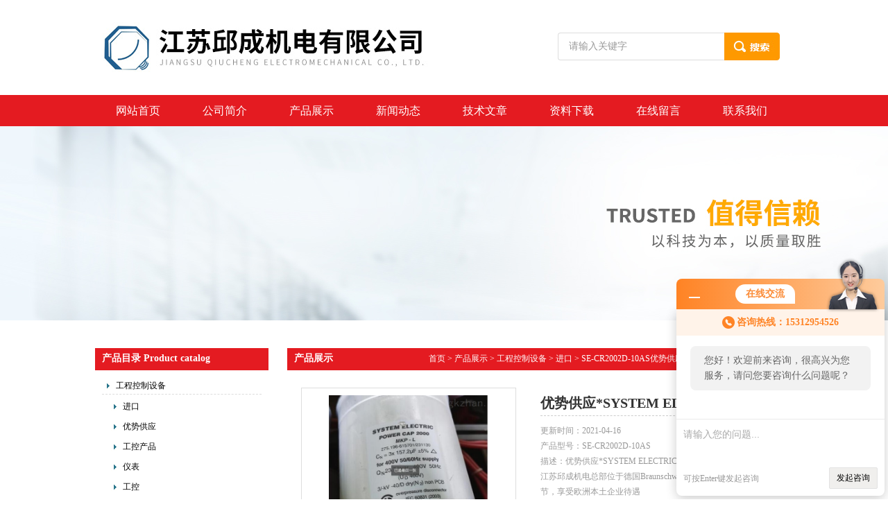

--- FILE ---
content_type: text/html; charset=utf-8
request_url: http://www.qiucheng01.com/Products-10826681.html
body_size: 16168
content:
<!DOCTYPE html PUBLIC "-//W3C//DTD XHTML 1.0 Transitional//EN" "http://www.w3.org/TR/xhtml1/DTD/xhtml1-transitional.dtd">
<html xmlns="http://www.w3.org/1999/xhtml">
<head>
<meta http-equiv="Content-Type" content="text/html; charset=utf-8" />
<TITLE>优势供应*SYSTEM ELECTRIC电容器SE-CR2002D-10AS-江苏邱成机电有限公司</TITLE>
<META NAME="Keywords" CONTENT="优势供应*SYSTEM ELECTRIC电容器">
<META NAME="Description" CONTENT="江苏邱成机电有限公司所提供的SE-CR2002D-10AS优势供应*SYSTEM ELECTRIC电容器质量可靠、规格齐全,江苏邱成机电有限公司不仅具有专业的技术水平,更有良好的售后服务和优质的解决方案,欢迎您来电咨询此产品具体参数及价格等详细信息！">
<link href="/skins/142912/css/css.css" rel="stylesheet" type="text/css" />
<script type="text/javascript" src="/skins/142912/js/jquery.pack.js"></script>
<script type="text/javascript" src="/skins/142912/js/jquery.SuperSlide.js"></script>
<script language="javascript" src="/skins/142912/js/jquery.min.1.7.js" type="text/javascript"> </script>
<script type="application/ld+json">
{
"@context": "https://ziyuan.baidu.com/contexts/cambrian.jsonld",
"@id": "http://www.qiucheng01.com/Products-10826681.html",
"title": "优势供应*SYSTEM ELECTRIC电容器SE-CR2002D-10AS",
"pubDate": "2021-04-16T14:06:24",
"upDate": "2021-04-16T14:06:25"
    }</script>
<script type="text/javascript" src="/ajax/common.ashx"></script>
<script src="/ajax/NewPersonalStyle.Classes.SendMSG,NewPersonalStyle.ashx" type="text/javascript"></script>
<script type="text/javascript">
var viewNames = "";
var cookieArr = document.cookie.match(new RegExp("ViewNames" + "=[_0-9]*", "gi"));
if (cookieArr != null && cookieArr.length > 0) {
   var cookieVal = cookieArr[0].split("=");
    if (cookieVal[0] == "ViewNames") {
        viewNames = unescape(cookieVal[1]);
    }
}
if (viewNames == "") {
    var exp = new Date();
    exp.setTime(exp.getTime() + 7 * 24 * 60 * 60 * 1000);
    viewNames = new Date().valueOf() + "_" + Math.round(Math.random() * 1000 + 1000);
    document.cookie = "ViewNames" + "=" + escape(viewNames) + "; expires" + "=" + exp.toGMTString();
}
SendMSG.ToSaveViewLog("10826681", "ProductsInfo",viewNames, function() {});
</script>
<script language="javaScript" src="/js/JSChat.js"></script><script language="javaScript">function ChatBoxClickGXH() { DoChatBoxClickGXH('http://chat.gkzhan.com',157324) }</script><script>!window.jQuery && document.write('<script src="https://public.mtnets.com/Plugins/jQuery/2.2.4/jquery-2.2.4.min.js" integrity="sha384-rY/jv8mMhqDabXSo+UCggqKtdmBfd3qC2/KvyTDNQ6PcUJXaxK1tMepoQda4g5vB" crossorigin="anonymous">'+'</scr'+'ipt>');</script><script type="text/javascript" src="https://chat.gkzhan.com/chat/KFCenterBox/142912"></script><script type="text/javascript" src="https://chat.gkzhan.com/chat/KFLeftBox/142912"></script><script>
(function(){
var bp = document.createElement('script');
var curProtocol = window.location.protocol.split(':')[0];
if (curProtocol === 'https') {
bp.src = 'https://zz.bdstatic.com/linksubmit/push.js';
}
else {
bp.src = 'http://push.zhanzhang.baidu.com/push.js';
}
var s = document.getElementsByTagName("script")[0];
s.parentNode.insertBefore(bp, s);
})();
</script>
</head>

<body>
<div id="header_zon">
   <div id="header">
     <div id="logo"><img src="/skins/142912/images/logo.jpg" width="552" height="137" /></div>
     <div id="top_right">
         <div id="search">
              <form id="form1" name="form1" method="post" onsubmit="return checkFrom(this);" action="/products.html">
              <input name="keyword" type="text" class="ss_input" onfocus="if (value =='请输入关键字'){value =''}" onblur="if (value =='')" value="请输入关键字">
              <input name="" type="submit" class="ss_an" value="">
              </form>
          </div>
     </div>
  </div>
</div>
<div id="nav_zon">
   <div class="nav">
       <ul>
          <li><a href="/">网站首页</a></li>
          <li><a href="/aboutus.html" rel="nofollow">公司简介</a></li>
          <li><a href="/products.html">产品展示</a></li>
          <li><a href="/news.html">新闻动态</a></li>
          <li><a href="/article.html">技术文章</a></li>
          <li><a href="/down.html">资料下载</a></li>
          <li><a href="/order.html" rel="nofollow">在线留言</a></li>
          <li><a href="/contact.html" rel="nofollow">联系我们</a></li>
        </ul>
    </div>
</div>
<div id="nybanner"></div>

<script src="https://www.gkzhan.com/mystat.aspx?u=qiucheng01"></script>
<div id="bg">

<div id="content_zon">
<div id="content">
  <div id="con_left">
    <div id="left_top">
    <div id="biaoti"><b>产品目录 Product catalog</b></div> 
    <div id="pro_nav"><!--产品目录-->
	     <ul id="pro_nav_lb" class="pro_nav">
		  
		   <li><a href="/ParentList-391575.html" title="工程控制设备"onmouseover="showsubmenu('工程控制设备')"  target="_blank" class="dla">工程控制设备</a> </li> 
		     
             <ul>
              					  
				<li style="margin-left:10px;"><a href="/SonList-446887.html" target="_blank" title="进口">进口</a></li>
				 					  
				<li style="margin-left:10px;"><a href="/SonList-432053.html" target="_blank" title="优势供应">优势供应</a></li>
				 					  
				<li style="margin-left:10px;"><a href="/SonList-426830.html" target="_blank" title="工控产品">工控产品</a></li>
				 					  
				<li style="margin-left:10px;"><a href="/SonList-416316.html" target="_blank" title="仪表">仪表</a></li>
				 					  
				<li style="margin-left:10px;"><a href="/SonList-415955.html" target="_blank" title="工控">工控</a></li>
				 					  
				<li style="margin-left:10px;"><a href="/SonList-391594.html" target="_blank" title="轴承">轴承</a></li>
				 					  
				<li style="margin-left:10px;"><a href="/SonList-391593.html" target="_blank" title="电子元件">电子元件</a></li>
				 					  
				<li style="margin-left:10px;"><a href="/SonList-391592.html" target="_blank" title="过滤器">过滤器</a></li>
				 					  
				<li style="margin-left:10px;"><a href="/SonList-391591.html" target="_blank" title="模块">模块</a></li>
				 					  
				<li style="margin-left:10px;"><a href="/SonList-391590.html" target="_blank" title="编码器">编码器</a></li>
				 					  
				<li style="margin-left:10px;"><a href="/SonList-391583.html" target="_blank" title="开关">开关</a></li>
				 					  
				<li style="margin-left:10px;"><a href="/SonList-391582.html" target="_blank" title="电机">电机</a></li>
				 					  
				<li style="margin-left:10px;"><a href="/SonList-391581.html" target="_blank" title="阀">阀</a></li>
				 					  
				<li style="margin-left:10px;"><a href="/SonList-391580.html" target="_blank" title="泵">泵</a></li>
				 					  
				<li style="margin-left:10px;"><a href="/SonList-391579.html" target="_blank" title="五金">五金</a></li>
				 					  
				<li style="margin-left:10px;"><a href="/SonList-391578.html" target="_blank" title="传感器">传感器</a></li>
				 	
			 </ul>
            	  
           <li><a href="/products.html" target="_blank"  class="dla">更多分类</a></li>

		</ul>
        
   
		</div>
    </div>
    
        
    
    <div id="left_bottom">
      <div class="contact">
        <div id="biaoti"><b>联系我们 Contat Us</b></div> 
        <div class="contact_con">
        <img src="/skins/142912/images/nv.jpg" width="250" height="65" />
        <p> 江苏邱成机电有限公司<br />

联系人：高工<br />

售后服务：15312954526 <br /> 

销售传真：0513-55880690<br />

公司邮箱：3241984301@qq.com<br />


办公地址：江苏南通市崇川区崇川路79号<br /></p>


  <area shape="rect" coords="90,12,162,58" href="/contact.html" />
  <area shape="rect" coords="173,9,234,60" href="/products.html" />
  <area shape="rect" coords="112,69,234,110" href="/order.html" />
  <area shape="rect" coords="6,18,74,47" href="/order.html" />
</map>
        </div>
      </div>
    </div>
  </div>
  
  <div id="con_right">
    <div class="about">
      <div id="biaoti"><b style="float:left;">产品展示</b><span style=" float:right;"><a href="/" style=" color:#fff;">首页</a> > <a href="/products.html" style=" color:#fff;">产品展示</a> > <a href="/ParentList-391575.html" title="工程控制设备" style=" color:#fff;">工程控制设备</a> > <a href="/SonList-446887.html" title="进口" style=" color:#fff;">进口</a> > SE-CR2002D-10AS优势供应*SYSTEM ELECTRIC电容器
        </span></div>
      <div class="about_con1">
        <div class="wz1"> 
			 <div id="pro_zs_box">
			 <div class="ny_main_box02">
			<!--产品展示start-->
             <div class="prodetail_box">
                  <div class="prodetail_img">
				   
                      <div class="proimg_bk"><a href="http://img78.gkzhan.com/gxhpic_3243334b86/d18d22ba8792e2aa711663e79fca454869c0e403301ea795e647a2b3ae1e97bcf7ca07c44c3fdfe3.jpg"  title=""  class="proimg"><img src="http://img78.gkzhan.com/gxhpic_3243334b86/d18d22ba8792e2aa711663e79fca454869c0e403301ea795e647a2b3ae1e97bcf7ca07c44c3fdfe3.jpg"/></a></div>
                  
					  <p style="text-align:center; margin:0px; margin-top:10px;">
					  <img border=0 src="/skins/142912/images/big.jpg" width=16 height=16 align="absmiddle">
					  <a href="http://img78.gkzhan.com/gxhpic_3243334b86/d18d22ba8792e2aa711663e79fca454869c0e403301ea795e647a2b3ae1e97bcf7ca07c44c3fdfe3.jpg" target="_blank"> 点击放大</a></p>
				  </div>
                  <div class="right_pro">
         <div class="jjt">优势供应*SYSTEM ELECTRIC电容器</div>
         
         <div class="jjn">
         <div class="gxtime">更新时间：<span>2021-04-16</span></div>
         <div class="gxtime">产品型号：<span>SE-CR2002D-10AS</span></div>
         
         描述：优势供应*SYSTEM ELECTRIC电容器SE-CR2002D-10AS</br>江苏邱成机电总部位于德国Braunschweig市，源头采购零中间环节，享受欧洲本土企业待遇</br>每天都有航班，物流更迅速，货期更准确</br>工控产品、仪器仪表，备品备件，稀有品牌一样能供货。
         </div>
         <div class="pro_liuyan">
          <a target="_blank" href="tencent://message/?uin=3306687550&Site=www.lanrentuku.com&Menu=yes" class="pro_zx1">点击咨询</a>
          <a href="/order.html" target="_blank" class="pro_zx2">在线留言</a>
         </div>
        </div>
				  <div id="clear"></div>
             </div>
		     <!--产品展示start-->
			 
			 
			 <div id="pro_xxnr_box">
                <h2 class="bt"><strong>SE-CR2002D-10AS优势供应*SYSTEM ELECTRIC电容器</strong>的详细资料：</h2>
                <div class="xxbrbox"><p><strong><strong>优势供应*SYSTEM ELECTRIC电容器</strong>SE-CR2002D-10AS</strong></p><p><strong><strong>优势供应*SYSTEM ELECTRIC电容器</strong>SE-CR2002D-10AS</strong></p><p>江苏邱成机电有限公司<br />专业采购欧洲工控产品、备品备件 。<br />优势供应品牌及型号：伍尔特五金工具及化学品，哈恩库博，盖米阀门，施迈赛开关，IMM喷嘴，Ergoswiss液压升降系统，Socla阀，kobold&nbsp; &nbsp;科宝流量计开关等，SBS平衡装置，ODU连接器，SCHURTER&nbsp; 硕特滤波器等，amf 夹具，菲尼克斯魏格米勒端子连接器，本特利&nbsp; 英维思的模块卡件等&nbsp;&nbsp;</p><table border="0" cellpadding="0" cellspacing="0" height="342" style="border-collapse:collapse;width:224.28pt;" width="299"><colgroup><col style="width:224.25pt;" width="299" /></colgroup><tbody><tr height="18" style="height:13.50pt;"><td class="et3" height="18" style="height:13.50pt;width:224.25pt;" width="299" x:str="">BI20U-CP40-VP4X2 Nr.1627240</td></tr><tr height="18" style="height:13.50pt;"><td class="et3" height="18" style="height:13.50pt;" x:str="">SZ 200</td></tr><tr height="18" style="height:13.50pt;"><td class="et3" height="18" style="height:13.50pt;" x:str="">PKV-131-A11-1/2B</td></tr><tr height="18" style="height:13.50pt;"><td class="et3" height="18" style="height:13.50pt;" x:str="">MV7H330-11Y</td></tr><tr height="18" style="height:13.50pt;"><td class="et3" height="18" style="height:13.50pt;" x:str="">CSTN-S 100</td></tr><tr height="18" style="height:13.50pt;"><td class="et3" height="18" style="height:13.50pt;" x:str="">222-1BF10</td></tr><tr height="18" style="height:13.50pt;"><td class="et3" height="18" style="height:13.50pt;" x:num="2822675">2822675</td></tr><tr height="18" style="height:13.50pt;"><td class="et3" height="18" style="height:13.50pt;" x:str="">MU500L-51-0</td></tr><tr height="18" style="height:13.50pt;"><td class="et3" height="18" style="height:13.50pt;" x:str="">00-106-814</td></tr><tr height="18" style="height:13.50pt;"><td class="et3" height="18" style="height:13.50pt;" x:num="5727940220">5727940220</td></tr><tr height="18" style="height:13.50pt;"><td class="et3" height="18" style="height:13.50pt;" x:str="">341N35-2995-4818653D</td></tr><tr height="18" style="height:13.50pt;"><td class="et3" height="18" style="height:13.50pt;" x:str="">RVPP-12-N-S-0-30</td></tr><tr height="18" style="height:13.50pt;"><td class="et3" height="18" style="height:13.50pt;" x:str="">3DISE0AA-B00068</td></tr><tr height="18" style="height:13.50pt;"><td class="et3" height="18" style="height:13.50pt;" x:num="2297031">2297031</td></tr><tr height="18" style="height:13.50pt;"><td class="et3" height="18" style="height:13.50pt;" x:str="">2297031 ELR W3- 24DC/500AC- 2I 24VDC</td></tr><tr height="18" style="height:13.50pt;"><td class="et3" height="18" style="height:13.50pt;" x:num="2766850">2766850</td></tr><tr height="18" style="height:13.50pt;"><td class="et3" height="18" style="height:13.50pt;" x:str="">ELR W3- 24DC/500AC- 9I 2297057</td></tr><tr height="18" style="height:13.50pt;"><td class="et3" height="18" style="height:13.50pt;" x:str="">ELR W3- 24DC/500AC- 2I 2297031</td></tr><tr height="18" style="height:13.50pt;"><td class="et3" height="18" style="height:13.50pt;" x:str="">Nr:2297031</td></tr></tbody></table><p>我们的优势：<br />1）直接从厂家采购，保证所有产品均为原装正品。<br />2）价格合理，绕过层层代理，zui大限度的让利给客户。<br />3）渠道广泛，国内有代理，或者有客户保护厂家不卖的产品，只要您能提供型号，我们同样可以从各国的分销商来采购。<br />4）仓库每周三统一拼箱发货，极大节约了物流成本。<br />5）工程师为您提供专业的售前及售后技术咨询服务。<br />江苏邱成机电有限公司是一家集研发、工程、销售、技术服务于一体的现代化企业，是国内自动化领域具竞争力的设备供应商。公司主要经营欧美和日韩 等发达国家的机电一体化设备、高精度分析检测仪器、环境与新能源工业设备及电动工具等工控自动化产品。&nbsp;<br />凭借专业*的技术与商务团队， 公司在为客户带来优质产品的同时还可提供自动化工程技术服务及成套解决方案。<br />公司</p><div class="para" label-module="para" style="font-size: 14px; overflow-wrap: break-word; margin-bottom: 15px; text-indent: 28px; line-height: 24px; zoom: 1; font-family: arial, 宋体, sans-serif;">两个相互靠近的导体，中间夹一层不导电的绝缘介质，这就构成了电容器。当电容器的两个极板之间加上电压时，电容器就会储存电荷。电容器的电容量在数值上等于一个导电极板上的电荷量与两个极板之间的电压之比。电容器的电容量的基本单位是法拉(F)。在电路图中通常用字母C表示电容元件。<span class="sup--normal" data-ctrmap=":1," data-sup="1" style="font-size: 12px; line-height: 0; position: relative; vertical-align: baseline; top: -0.5em; white-space: nowrap; margin-left: 2px; color: rgb(51, 102, 204); cursor: pointer; padding: 0px 2px;">&nbsp;[1]</span><a class="sup-anchor" name="ref_[1]_59995" style="color: rgb(19, 110, 194); position: relative; top: -50px; font-size: 0px; line-height: 0;">&nbsp;</a><table border="0" cellpadding="0" cellspacing="0" height="342" style="border-collapse:collapse;width:224.28pt;" width="299"><colgroup><col style="width:224.25pt;" width="299" /></colgroup><tbody><tr height="18" style="height:13.50pt;"><td class="et3" height="18" style="height:13.50pt;width:224.25pt;" width="299" x:str="">Nr：201000030539</td></tr><tr height="18" style="height:13.50pt;"><td class="et3" height="18" style="height:13.50pt;" x:str="">DW-LS-703-M18-002</td></tr><tr height="18" style="height:13.50pt;"><td class="et3" height="18" style="height:13.50pt;" x:str="">OTV 4.0 V 50 P1K</td></tr><tr height="18" style="height:13.50pt;"><td class="et3" height="18" style="height:13.50pt;" x:num="9070844">9070844</td></tr><tr height="18" style="height:13.50pt;"><td class="et3" height="18" style="height:13.50pt;" x:str="">56146172.24 Magnetspule 24 V / 6 W</td></tr><tr height="18" style="height:13.50pt;"><td class="et3" height="18" style="height:13.50pt;" x:num="561503650">561503650</td></tr><tr height="18" style="height:13.50pt;"><td class="et3" height="18" style="height:13.50pt;" x:str="">LEITUNG 115.0000.03-IIM</td></tr><tr height="18" style="height:13.50pt;"><td class="et3" height="18" style="height:13.50pt;" x:str="">372-K-4K7</td></tr><tr height="18" style="height:13.50pt;"><td class="et3" height="18" style="height:13.50pt;" x:str="">ID56146172-6</td></tr><tr height="18" style="height:13.50pt;"><td class="et3" height="18" style="height:13.50pt;" x:str="">GTD-058/090-V14-F</td></tr><tr height="18" style="height:13.50pt;"><td class="et3" height="18" style="height:13.50pt;" x:str="">1.40.1204</td></tr><tr height="18" style="height:13.50pt;"><td class="et3" height="18" style="height:13.50pt;" x:str="">15656 NI20-K40SR-VP4X2</td></tr><tr height="18" style="height:13.50pt;"><td class="et3" height="18" style="height:13.50pt;" x:str="">MS71B-2</td></tr><tr height="18" style="height:13.50pt;"><td class="et3" height="18" style="height:13.50pt;" x:str="">RL40-110-44300-U00</td></tr><tr height="18" style="height:13.50pt;"><td class="et3" height="18" style="height:13.50pt;" x:str="">TV500L-100-5</td></tr><tr height="18" style="height:13.50pt;"><td class="et3" height="18" style="height:13.50pt;" x:str="">RHZ42LRED3BOMDCF</td></tr><tr height="18" style="height:13.50pt;"><td class="et3" height="18" style="height:13.50pt;" x:str="">6m cable Nr:354319-06</td></tr><tr height="18" style="height:13.50pt;"><td class="et3" height="18" style="height:13.50pt;" x:num="3769594">3769594</td></tr><tr height="18" style="height:13.50pt;"><td class="et3" height="18" style="height:13.50pt;" x:str="">XMLA010A2S11</td></tr></tbody></table><a class="sup-anchor" name="ref_[1]_59995" style="color: rgb(19, 110, 194); position: relative; top: -50px; font-size: 0px; line-height: 0;"></a></div><div class="para" label-module="para" style="font-size: 14px; overflow-wrap: break-word; margin-bottom: 15px; text-indent: 28px; line-height: 24px; zoom: 1; font-family: arial, 宋体, sans-serif;">电容器在调谐、旁路、耦合、滤波等电路中起着重要的作用。晶体管收音机的调谐电路要用到它，彩色电视机的耦合电路、旁路电路等也要用到它。<span class="sup--normal" data-ctrmap=":1," data-sup="1" style="font-size: 12px; line-height: 0; position: relative; vertical-align: baseline; top: -0.5em; white-space: nowrap; margin-left: 2px; color: rgb(51, 102, 204); cursor: pointer; padding: 0px 2px;">&nbsp;[1]</span><a class="sup-anchor" name="ref_[1]_59995" style="color: rgb(19, 110, 194); position: relative; top: -50px; font-size: 0px; line-height: 0;">&nbsp;</a></div><div class="para" label-module="para" style="font-size: 14px; overflow-wrap: break-word; margin-bottom: 15px; text-indent: 28px; line-height: 24px; zoom: 1; font-family: arial, 宋体, sans-serif;">随着电子信息技术的日新月异，数码电子产品的更新换代速度越来越快，以平板电视（LCD和PDP）、笔记本电脑、数码相机等产品为主的消费类电子产品产销量持续增长，带动了电容器产业增长。<div class="para" label-module="para" style="font-size: 14px; overflow-wrap: break-word; margin-bottom: 15px; text-indent: 2em; line-height: 24px; zoom: 1; font-family: arial, 宋体, sans-serif;">标称电容量，为标志在电容器上的电容量。但电容器实际电容量与</div><div class="para" label-module="para" style="font-size: 14px; overflow-wrap: break-word; margin-bottom: 15px; text-indent: 2em; line-height: 24px; zoom: 1; font-family: arial, 宋体, sans-serif;"><div class="lemma-picture text-pic layout-right" style="border: 1px solid rgb(224, 224, 224); overflow: hidden; margin: 0px 0px 3px 20px; position: relative; float: right; clear: right; width: 220px;"><img alt="电容充电过程" src="https://bkimg.cdn.bcebos.com/pic/e1fe9925bc315c602ae227cd89b1cb1349547798?x-bce-process=image/resize,m_lfit,w_220,limit_1/format,f_auto" style="border: 0px; display: block; margin: 0px auto; width: 220px; height: 112.185px;" /><span class="description" style="display: block; color: rgb(85, 85, 85); font-size: 12px; text-indent: 0px; font-family: 宋体; overflow-wrap: break-word; word-break: break-all; line-height: 24px; padding: 8px 7px; min-height: 12px; border-top: 1px solid rgb(224, 224, 224);">电容充电过程</span></div>标称电容量是有偏差的，精度等级与允许误差有对应关系。一般电容器常用Ⅰ、Ⅱ、Ⅲ级，电解电容器用Ⅳ、Ⅴ、Ⅵ级表示容量精度，根据用途选取。电解电容器的容值，取决于在交流电压下工作时所呈现的阻抗，随着工作频率、温度、电压以及测量方法的变化，容值会随之变化。电容量的单位为F（法）。<span class="sup--normal" data-ctrmap=":4," data-sup="4" style="font-size: 12px; line-height: 0; position: relative; vertical-align: baseline; top: -0.5em; white-space: nowrap; margin-left: 2px; color: rgb(51, 102, 204); cursor: pointer; padding: 0px 2px;">&nbsp;[4]</span><a class="sup-anchor" name="ref_[4]_59995" style="color: rgb(19, 110, 194); position: relative; top: -50px; font-size: 0px; line-height: 0;">&nbsp;</a><a name="ref_4" style="color: rgb(19, 110, 194);"></a><a name="ref_4" style="color: rgb(19, 110, 194);"></a><a name="ref_4" style="color: rgb(19, 110, 194);"></a><a name="ref_4" style="color: rgb(19, 110, 194);"></a></div><div class="para" label-module="para" style="font-size: 14px; overflow-wrap: break-word; margin-bottom: 15px; text-indent: 2em; line-height: 24px; zoom: 1; font-family: arial, 宋体, sans-serif;">电容器既然是一种储存电荷的&ldquo;容器&rdquo;，就有&ldquo;容量&rdquo;大小的问题。为了衡量电容器储存电荷的能力，确定了电容量这个物理量。电容器必须在外加电压的作用下才能储存电荷。不同的电容器在电压作用下储存的电荷量也可能不相同。国<table border="0" cellpadding="0" cellspacing="0" height="378" style="border-collapse:collapse;width:224.28pt;" width="299"><colgroup><col style="width:224.25pt;" width="299" /></colgroup><tbody><tr height="18" style="height:13.50pt;"><td class="et3" height="18" style="height:13.50pt;width:224.25pt;" width="299" x:str="">L0300500.0301</td></tr><tr height="18" style="height:13.50pt;"><td class="et3" height="18" style="height:13.50pt;" x:str="">L0200500.0301</td></tr><tr height="18" style="height:13.50pt;"><td class="et3" height="18" style="height:13.50pt;" x:str="">8594810000 MAS DC/DC select</td></tr><tr height="18" style="height:13.50pt;"><td class="et3" height="18" style="height:13.50pt;" x:num="8432160000">8432160000</td></tr><tr height="18" style="height:13.50pt;"><td class="et3" height="18" style="height:13.50pt;" x:str="">AVT8</td></tr><tr height="18" style="height:13.50pt;"><td class="et3" height="18" style="height:13.50pt;" x:str="">MS71B-2 0,55KW 230/400V B3/B14,black housing motor</td></tr><tr height="18" style="height:13.50pt;"><td class="et3" height="18" style="height:13.50pt;" x:str="">116627 ,MP 20 R20K W15% L1%</td></tr><tr height="18" style="height:13.50pt;"><td class="et3" height="18" style="height:13.50pt;" x:num="283828">283828</td></tr><tr height="18" style="height:13.50pt;"><td class="et3" height="18" style="height:13.50pt;" x:str="">450.X00.55 24VDC</td></tr><tr height="18" style="height:13.50pt;"><td class="et3" height="18" style="height:13.50pt;" x:str="">02001-1161</td></tr><tr height="18" style="height:13.50pt;"><td class="et3" height="18" style="height:13.50pt;" x:str="">901VB1-PG</td></tr><tr height="18" style="height:13.50pt;"><td class="et3" height="18" style="height:13.50pt;" x:num="820038602">820038602</td></tr><tr height="18" style="height:13.50pt;"><td class="et3" height="18" style="height:13.50pt;" x:str="">O500.SP-11096080</td></tr><tr height="18" style="height:13.50pt;"><td class="et3" height="18" style="height:13.50pt;" x:str="">26089484 GS 1 AC</td></tr><tr height="18" style="height:13.50pt;"><td class="et3" height="18" style="height:13.50pt;" x:str="">SINEAX TI816-5110 990-722</td></tr><tr height="18" style="height:13.50pt;"><td class="et3" height="18" style="height:13.50pt;" x:str="">D9D9-44-200-540-003-1100N</td></tr><tr height="18" style="height:13.50pt;"><td class="et3" height="18" style="height:13.50pt;" x:str="">ST5918L2008</td></tr><tr height="18" style="height:13.50pt;"><td class="et3" height="18" style="height:13.50pt;" x:str="">LS3/ZR</td></tr><tr height="18" style="height:13.50pt;"><td class="et3" height="18" style="height:13.50pt;" x:str="">D-LX 200_720 MAN-EN</td></tr><tr height="18" style="height:13.50pt;"><td class="et3" height="18" style="height:13.50pt;" x:str="">PX37-13-2-SMX6</td></tr><tr height="18" style="height:13.50pt;"><td class="et3" height="18" style="height:13.50pt;" x:str="">3100.0110I,L=3100MM</td></tr></tbody></table>际上统一规定，给电容器外加1伏特直流电压时，它所能储存的电荷量，为该电容器的电容量（即单位电压下的电量），用字母C表示。电容量的基本单位为法拉（F）。在1伏特直流电压作用下，如果电容器储存的电荷为1库仑，电容量就被定为1法拉，法拉用符号F表示，1F=1Q/V。在实际应用中，电容器的电容量往往比1法拉小得多，常用较小的单位，如毫法（mF）、微法(&mu;F)、纳法（nF）、皮法(pF)等，它们的关系是：1微法等于百万分之一法拉；1皮法等于百万分之一微法，即：<span class="sup--normal" data-ctrmap=":5," data-sup="5" style="font-size: 12px; line-height: 0; position: relative; vertical-align: baseline; top: -0.5em; white-space: nowrap; margin-left: 2px; color: rgb(51, 102, 204); cursor: pointer; padding: 0px 2px;">&nbsp;[5]</span><a class="sup-anchor" name="ref_[5]_59995" style="color: rgb(19, 110, 194); position: relative; top: -50px; font-size: 0px; line-height: 0;">&nbsp;</a><a name="ref_5" style="color: rgb(19, 110, 194);"></a></div><div class="para" label-module="para" style="font-size: 14px; overflow-wrap: break-word; margin-bottom: 15px; text-indent: 2em; line-height: 24px; zoom: 1; font-family: arial, 宋体, sans-serif;">1法拉(F)=1000毫法(mF)；1毫法(mF)=1000微法(&mu;F)；1微法(&mu;F)=1000纳法（nF）；1纳法（nF）=1000皮法(pF)；即：1F=1000000&mu;F；1&mu;F=1000000pF。<span class="sup--normal" data-ctrmap=":5," data-sup="5" style="font-size: 12px; line-height: 0; position: relative; vertical-align: baseline; top: -0.5em; white-space: nowrap; margin-left: 2px; color: rgb(51, 102, 204); cursor: pointer; padding: 0px 2px;">&nbsp;[5]</span><a class="sup-anchor" name="ref_[5]_59995" style="color: rgb(19, 110, 194); position: relative; top: -50px; font-size: 0px; line-height: 0;">&nbsp;</a><a name="ref_5" style="color: rgb(19, 110, 194);"></a></div><div class="para" label-module="para" style="font-size: 14px; overflow-wrap: break-word; margin-bottom: 15px; text-indent: 2em; line-height: 24px; zoom: 1; font-family: arial, 宋体, sans-serif;">(2)额定电压，为在*环境温度和额定环境温度下可连续加在电容器的高直流电压。如果工作电压超过电容器的耐压，电容器将被击穿，造成损坏。在实际中，随着温度的升高，耐压值将会变低。<span class="sup--normal" data-ctrmap=":4," data-sup="4" style="font-size: 12px; line-height: 0; position: relative; vertical-align: baseline; top: -0.5em; white-space: nowrap; margin-left: 2px; color: rgb(51, 102, 204); cursor: pointer; padding: 0px 2px;">&nbsp;[4]</span><a class="sup-anchor" name="ref_[4]_59995" style="color: rgb(19, 110, 194); position: relative; top: -50px; font-size: 0px; line-height: 0;">&nbsp;</a><a name="ref_4" style="color: rgb(19, 110, 194);"></a><a name="ref_4" style="color: rgb(19, 110, 194);"></a><a name="ref_4" style="color: rgb(19, 110, 194);"></a><a name="ref_4" style="color: rgb(19, 110, 194);"></a></div><div class="para" label-module="para" style="font-size: 14px; overflow-wrap: break-word; margin-bottom: 15px; text-indent: 2em; line-height: 24px; zoom: 1; font-family: arial, 宋体, sans-serif;">(3)绝缘电阻。直流电压加在电容上，产生漏电电流，两者之比称为绝缘电阻。当电容较小时，其值主要取决于电容的表面状态；容量大于0.1&mu;F时，其值主要取决于介质。通常情况，绝缘电阻越大越好。<span class="sup--normal" data-ctrmap=":4," data-sup="4" style="font-size: 12px; line-height: 0; position: relative; vertical-align: baseline; top: -0.5em; white-space: nowrap; margin-left: 2px; color: rgb(51, 102, 204); cursor: pointer; padding: 0px 2px;">&nbsp;[4]</span><a class="sup-anchor" name="ref_[4]_59995" style="color: rgb(19, 110, 194); position: relative; top: -50px; font-size: 0px; line-height: 0;">&nbsp;</a><a name="ref_4" style="color: rgb(19, 110, 194);"></a><a name="ref_4" style="color: rgb(19, 110, 194);"></a><a name="ref_4" style="color: rgb(19, 110, 194);"></a><a name="ref_4" style="color: rgb(19, 110, 194);"></a></div><div class="para" label-module="para" style="font-size: 14px; overflow-wrap: break-word; margin-bottom: 15px; text-indent: 2em; line-height: 24px; zoom: 1; font-family: arial, 宋体, sans-serif;">(4)损耗。电容在电场作用下，在单位时间内因发热所消耗的能量称做损耗。损耗与频率范围、介质、电导、电容金属部分的电阻等有关。<span class="sup--normal" data-ctrmap=":4," data-sup="4" style="font-size: 12px; line-height: 0; position: relative; vertical-align: baseline; top: -0.5em; white-space: nowrap; margin-left: 2px; color: rgb(51, 102, 204); cursor: pointer; padding: 0px 2px;">&nbsp;[4]</span><a class="sup-anchor" name="ref_[4]_59995" style="color: rgb(19, 110, 194); position: relative; top: -50px; font-size: 0px; line-height: 0;">&nbsp;</a><a name="ref_4" style="color: rgb(19, 110, 194);"></a><a name="ref_4" style="color: rgb(19, 110, 194);"></a><a name="ref_4" style="color: rgb(19, 110, 194);"></a><a name="ref_4" style="color: rgb(19, 110, 194);"></a></div><div class="para" label-module="para" style="font-size: 14px; overflow-wrap: break-word; margin-bottom: 15px; text-indent: 2em; line-height: 24px; zoom: 1; font-family: arial, 宋体, sans-serif;">(5)频率特性。随着频率的上升，一般电容器的电容量呈现下降的规律。当电容工作在谐振频率以下时，表现为容性；当超过其谐振频率时，表现为感性，此时就不是一个电容而是一个电感了。所以一定要避免电容工作于谐振频率以上<div class="para" label-module="para" style="font-size: 14px; overflow-wrap: break-word; margin-bottom: 15px; text-indent: 2em; line-height: 24px; zoom: 1; font-family: arial, 宋体, sans-serif;">在直流电路中，电容器是相当于断路的。电容器是一种能够储藏电荷的元件，也是最<table border="0" cellpadding="0" cellspacing="0" height="378" style="border-collapse:collapse;width:224.28pt;" width="299"><colgroup><col style="width:224.25pt;" width="299" /></colgroup><tbody><tr height="18" style="height:13.50pt;"><td class="et3" height="18" style="height:13.50pt;width:224.25pt;" width="299" x:str="">PSSu E F 4DI，Nr：312200</td></tr><tr height="18" style="height:13.50pt;"><td class="et3" height="18" style="height:13.50pt;" x:str="">PSSu E F 4DI，NO:312200</td></tr><tr height="18" style="height:13.50pt;"><td class="et3" height="18" style="height:13.50pt;" x:num="312200">312200</td></tr><tr height="18" style="height:13.50pt;"><td class="et3" height="18" style="height:13.50pt;" x:num="821300350">821300350</td></tr><tr height="18" style="height:13.50pt;"><td class="et3" height="18" style="height:13.50pt;" x:str="">NR0017.RECH MRS-300-M12-10-S-K-PP</td></tr><tr height="18" style="height:13.50pt;"><td class="et3" height="18" style="height:13.50pt;" x:str="">MRS-300-M12-10-S-K-PP</td></tr><tr height="18" style="height:13.50pt;"><td class="et3" height="18" style="height:13.50pt;" x:str="">K1SD217B7XS</td></tr><tr height="18" style="height:13.50pt;"><td class="et3" height="18" style="height:13.50pt;" x:str="">BAC3/17 , 0030259</td></tr><tr height="18" style="height:13.50pt;"><td class="et3" height="18" style="height:13.50pt;" x:str="">7000-89701-7912500</td></tr><tr height="18" style="height:13.50pt;"><td class="et3" height="18" style="height:13.50pt;" x:str="">PSR-SPP-24DC/FSP/2X1/1X2</td></tr><tr height="18" style="height:13.50pt;"><td class="et3" height="18" style="height:13.50pt;" x:str="">SV-45/30/15-PS</td></tr><tr height="18" style="height:13.50pt;"><td class="et3" height="18" style="height:13.50pt;" x:num="191237">191237</td></tr><tr height="18" style="height:13.50pt;"><td class="et3" height="18" style="height:13.50pt;" x:str="">8317140900 KJ4-M18MB80-ANU (Alte Nr:9914-0900)</td></tr><tr height="18" style="height:13.50pt;"><td class="et3" height="18" style="height:13.50pt;" x:str="">MD-007-2-LV010-19-2</td></tr><tr height="18" style="height:13.50pt;"><td class="et3" height="18" style="height:13.50pt;" x:str="">A1A1-70-061-205-018 030N</td></tr><tr height="18" style="height:13.50pt;"><td class="et3" height="18" style="height:13.50pt;" x:num="9070887">9070887</td></tr><tr height="18" style="height:13.50pt;"><td class="et3" height="18" style="height:13.50pt;" x:str="">1.0*100*5M-S Nr.0634</td></tr><tr height="18" style="height:13.50pt;"><td class="et3" height="18" style="height:13.50pt;" x:str="">0168080/00 SA-KDS2/40/2/14HS0,5/2/4/3-4</td></tr><tr height="18" style="height:13.50pt;"><td class="et3" height="18" style="height:13.50pt;" x:str="">RBE03.8600 SCHNELLKUPPLUNGEN VERTEILER-Y BEWEGLICH</td></tr><tr height="18" style="height:13.50pt;"><td class="et3" height="18" style="height:13.50pt;" x:str="">D 06 F-1-DVGW 0896 DN25 A</td></tr><tr height="18" style="height:13.50pt;"><td class="et3" height="18" style="height:13.50pt;" x:str="">Di-soric DCC 08 M 04 PSK-TSL,Nr:202309</td></tr></tbody></table>常用的电子元件之一。<span class="sup--normal" data-ctrmap=":6," data-sup="6" style="font-size: 12px; line-height: 0; position: relative; vertical-align: baseline; top: -0.5em; white-space: nowrap; margin-left: 2px; color: rgb(51, 102, 204); cursor: pointer; padding: 0px 2px;">&nbsp;[6]</span><a class="sup-anchor" name="ref_[6]_59995" style="color: rgb(19, 110, 194); position: relative; top: -50px; font-size: 0px; line-height: 0;">&nbsp;</a><a name="ref_6" style="color: rgb(19, 110, 194);"></a><a name="ref_6" style="color: rgb(19, 110, 194);"></a><a name="ref_6" style="color: rgb(19, 110, 194);"></a><a name="ref_6" style="color: rgb(19, 110, 194);"></a><a name="ref_6" style="color: rgb(19, 110, 194);"></a><a name="ref_6" style="color: rgb(19, 110, 194);"></a><a name="ref_6" style="color: rgb(19, 110, 194);"></a><a name="ref_6" style="color: rgb(19, 110, 194);"></a><a name="ref_6" style="color: rgb(19, 110, 194);"></a><a name="ref_6" style="color: rgb(19, 110, 194);"></a><a name="ref_6" style="color: rgb(19, 110, 194);"></a><a name="ref_6" style="color: rgb(19, 110, 194);"></a><a name="ref_6" style="color: rgb(19, 110, 194);"></a><a name="ref_6" style="color: rgb(19, 110, 194);"></a><a name="ref_6" style="color: rgb(19, 110, 194);"></a><a name="ref_6" style="color: rgb(19, 110, 194);"></a><a name="ref_6" style="color: rgb(19, 110, 194);"></a><a name="ref_6" style="color: rgb(19, 110, 194);"></a><a name="ref_6" style="color: rgb(19, 110, 194);"></a><a name="ref_6" style="color: rgb(19, 110, 194);"></a><a name="ref_6" style="color: rgb(19, 110, 194);"></a><a name="ref_6" style="color: rgb(19, 110, 194);"></a><a name="ref_6" style="color: rgb(19, 110, 194);"></a><a name="ref_6" style="color: rgb(19, 110, 194);"></a><a name="ref_6" style="color: rgb(19, 110, 194);"></a><a name="ref_6" style="color: rgb(19, 110, 194);"></a></div><div class="para" label-module="para" style="font-size: 14px; overflow-wrap: break-word; margin-bottom: 15px; text-indent: 2em; line-height: 24px; zoom: 1; font-family: arial, 宋体, sans-serif;">这得从电容器的结构上说起。简单的电容器是由两端的极板和中间的绝缘电介质（包括空气）构成的。通电后，极板带电，形成电压（电势差），但是由于中间的绝缘物质，所以整个电容器是不导电的。不过，这样的情况是在没有超过电容器的临界电压（击穿电压）的前提条件下的。我们知道，任何物质都是相对绝缘的，当物质两端的电压加大到一定程度后，物质都是可以导电的，我们称这个电压为击穿电压。电容也不例外，电容被击穿后，就不是绝缘体了。不过在中学阶段，这样的电压在电路中是见不到的，所以都是在击穿电压以下工作的，可以被当做绝缘体看。<span class="sup--normal" data-ctrmap=":6," data-sup="6" style="font-size: 12px; line-height: 0; position: relative; vertical-align: baseline; top: -0.5em; white-space: nowrap; margin-left: 2px; color: rgb(51, 102, 204); cursor: pointer; padding: 0px 2px;">&nbsp;[6]</span><a class="sup-anchor" name="ref_[6]_59995" style="color: rgb(19, 110, 194); position: relative; top: -50px; font-size: 0px; line-height: 0;">&nbsp;</a><a name="ref_6" style="color: rgb(19, 110, 194);"></a><a name="ref_6" style="color: rgb(19, 110, 194);"></a><a name="ref_6" style="color: rgb(19, 110, 194);"></a><a name="ref_6" style="color: rgb(19, 110, 194);"></a><a name="ref_6" style="color: rgb(19, 110, 194);"></a><a name="ref_6" style="color: rgb(19, 110, 194);"></a><a name="ref_6" style="color: rgb(19, 110, 194);"></a><a name="ref_6" style="color: rgb(19, 110, 194);"></a><a name="ref_6" style="color: rgb(19, 110, 194);"></a><a name="ref_6" style="color: rgb(19, 110, 194);"></a><a name="ref_6" style="color: rgb(19, 110, 194);"></a><a name="ref_6" style="color: rgb(19, 110, 194);"></a><a name="ref_6" style="color: rgb(19, 110, 194);"></a><a name="ref_6" style="color: rgb(19, 110, 194);"></a><a name="ref_6" style="color: rgb(19, 110, 194);"></a><a name="ref_6" style="color: rgb(19, 110, 194);"></a><a name="ref_6" style="color: rgb(19, 110, 194);"></a><a name="ref_6" style="color: rgb(19, 110, 194);"></a><a name="ref_6" style="color: rgb(19, 110, 194);"></a><a name="ref_6" style="color: rgb(19, 110, 194);"></a><a name="ref_6" style="color: rgb(19, 110, 194);"></a><a name="ref_6" style="color: rgb(19, 110, 194);"></a><a name="ref_6" style="color: rgb(19, 110, 194);"></a><a name="ref_6" style="color: rgb(19, 110, 194);"></a><a name="ref_6" style="color: rgb(19, 110, 194);"></a><a name="ref_6" style="color: rgb(19, 110, 194);"></a></div><div class="para" label-module="para" style="font-size: 14px; overflow-wrap: break-word; margin-bottom: 15px; text-indent: 2em; line-height: 24px; zoom: 1; font-family: arial, 宋体, sans-serif;">但是，在交流电路中，因为电流的方向是随时间成一定的函数关系变化的。而电容器充放电的过程是有时间的，这个时候，在极板间形成变化的电场，而这个电场也是随时间变化的函数。实际上，电流是通过电场的形式在电容器间通过的。<span class="sup--normal" data-ctrmap=":6," data-sup="6" style="font-size: 12px; line-height: 0; position: relative; vertical-align: baseline; top: -0.5em; white-space: nowrap; margin-left: 2px; color: rgb(51, 102, 204); cursor: pointer; padding: 0px 2px;">&nbsp;[6]</span><a class="sup-anchor" name="ref_[6]_59995" style="color: rgb(19, 110, 194); position: relative; top: -50px; font-size: 0px; line-height: 0;">&nbsp;</a><a name="ref_6" style="color: rgb(19, 110, 194);"></a><a name="ref_6" style="color: rgb(19, 110, 194);"></a><a name="ref_6" style="color: rgb(19, 110, 194);"></a><a name="ref_6" style="color: rgb(19, 110, 194);"></a><a name="ref_6" style="color: rgb(19, 110, 194);"></a><a name="ref_6" style="color: rgb(19, 110, 194);"></a><a name="ref_6" style="color: rgb(19, 110, 194);"></a><a name="ref_6" style="color: rgb(19, 110, 194);"></a><a name="ref_6" style="color: rgb(19, 110, 194);"></a><a name="ref_6" style="color: rgb(19, 110, 194);"></a><a name="ref_6" style="color: rgb(19, 110, 194);"></a><a name="ref_6" style="color: rgb(19, 110, 194);"></a><a name="ref_6" style="color: rgb(19, 110, 194);"></a><a name="ref_6" style="color: rgb(19, 110, 194);"></a><a name="ref_6" style="color: rgb(19, 110, 194);"></a><a name="ref_6" style="color: rgb(19, 110, 194);"></a><a name="ref_6" style="color: rgb(19, 110, 194);"></a><a name="ref_6" style="color: rgb(19, 110, 194);"></a><a name="ref_6" style="color: rgb(19, 110, 194);"></a><a name="ref_6" style="color: rgb(19, 110, 194);"></a><a name="ref_6" style="color: rgb(19, 110, 194);"></a><a name="ref_6" style="color: rgb(19, 110, 194);"></a><a name="ref_6" style="color: rgb(19, 110, 194);"></a><a name="ref_6" style="color: rgb(19, 110, 194);"></a><a name="ref_6" style="color: rgb(19, 110, 194);"></a><a name="ref_6" style="color: rgb(19, 110, 194);"></a></div><div class="para" label-module="para" style="font-size: 14px; overflow-wrap: break-word; margin-bottom: 15px; text-indent: 2em; line-height: 24px; zoom: 1; font-family: arial, 宋体, sans-serif;">电容器的作用：</div><div class="para" label-module="para" style="font-size: 14px; overflow-wrap: break-word; margin-bottom: 15px; text-indent: 2em; line-height: 24px; zoom: 1; font-family: arial, 宋体, sans-serif;">●耦合：用在耦合电路中的电容称为耦合电容，在阻容耦合放大器和其他电容耦合电路中大量使用这种电容电路，起隔直流通交流作用。<span class="sup--normal" data-ctrmap=":6," data-sup="6" style="font-size: 12px; line-height: 0; position: relative; vertical-align: baseline; top: -0.5em; white-space: nowrap; margin-left: 2px; color: rgb(51, 102, 204); cursor: pointer; padding: 0px 2px;">&nbsp;[6]</span><a class="sup-anchor" name="ref_[6]_59995" style="color: rgb(19, 110, 194); position: relative; top: -50px; font-size: 0px; line-height: 0;">&nbsp;</a><a name="ref_6" style="color: rgb(19, 110, 194);"></a><a name="ref_6" style="color: rgb(19, 110, 194);"></a><a name="ref_6" style="color: rgb(19, 110, 194);"></a><a name="ref_6" style="color: rgb(19, 110, 194);"></a><a name="ref_6" style="color: rgb(19, 110, 194);"></a><a name="ref_6" style="color: rgb(19, 110, 194);"></a><a name="ref_6" style="color: rgb(19, 110, 194);"></a><a name="ref_6" style="color: rgb(19, 110, 194);"></a><a name="ref_6" style="color: rgb(19, 110, 194);"></a><a name="ref_6" style="color: rgb(19, 110, 194);"></a><a name="ref_6" style="color: rgb(19, 110, 194);"></a><a name="ref_6" style="color: rgb(19, 110, 194);"></a><a name="ref_6" style="color: rgb(19, 110, 194);"></a><a name="ref_6" style="color: rgb(19, 110, 194);"></a><a name="ref_6" style="color: rgb(19, 110, 194);"></a><a name="ref_6" style="color: rgb(19, 110, 194);"></a><a name="ref_6" style="color: rgb(19, 110, 194);"></a><a name="ref_6" style="color: rgb(19, 110, 194);"></a><a name="ref_6" style="color: rgb(19, 110, 194);"></a><a name="ref_6" style="color: rgb(19, 110, 194);"></a><a name="ref_6" style="color: rgb(19, 110, 194);"></a><a name="ref_6" style="color: rgb(19, 110, 194);"></a><a name="ref_6" style="color: rgb(19, 110, 194);"></a><a name="ref_6" style="color: rgb(19, 110, 194);"></a><a name="ref_6" style="color: rgb(19, 110, 194);"></a><a name="ref_6" style="color: rgb(19, 110, 194);"></a></div><div class="para" label-module="para" style="font-size: 14px; overflow-wrap: break-word; margin-bottom: 15px; text-indent: 2em; line-height: 24px; zoom: 1; font-family: arial, 宋体, sans-serif;">●滤波：用在滤波电路中的电容器称为滤波电容，在电源滤波和各种滤波器电路中使用这种电容电路，滤波电容将一定频段内的信号从总信号中去除。<span class="sup--normal" data-ctrmap=":6," data-sup="6" style="font-size: 12px; line-height: 0; position: relative; vertical-align: baseline; top: -0.5em; white-space: nowrap; margin-left: 2px; color: rgb(51, 102, 204); cursor: pointer; padding: 0px 2px;">&nbsp;[6]</span><a class="sup-anchor" name="ref_[6]_59995" style="color: rgb(19, 110, 194); position: relative; top: -50px; font-size: 0px; line-height: 0;">&nbsp;</a><a name="ref_6" style="color: rgb(19, 110, 194);"></a><a name="ref_6" style="color: rgb(19, 110, 194);"></a><a name="ref_6" style="color: rgb(19, 110, 194);"></a><a name="ref_6" style="color: rgb(19, 110, 194);"></a><a name="ref_6" style="color: rgb(19, 110, 194);"></a><a name="ref_6" style="color: rgb(19, 110, 194);"></a><a name="ref_6" style="color: rgb(19, 110, 194);"></a><a name="ref_6" style="color: rgb(19, 110, 194);"></a><a name="ref_6" style="color: rgb(19, 110, 194);"></a><a name="ref_6" style="color: rgb(19, 110, 194);"></a><a name="ref_6" style="color: rgb(19, 110, 194);"></a><a name="ref_6" style="color: rgb(19, 110, 194);"></a><a name="ref_6" style="color: rgb(19, 110, 194);"></a><a name="ref_6" style="color: rgb(19, 110, 194);"></a><a name="ref_6" style="color: rgb(19, 110, 194);"></a><a name="ref_6" style="color: rgb(19, 110, 194);"></a><a name="ref_6" style="color: rgb(19, 110, 194);"></a><a name="ref_6" style="color: rgb(19, 110, 194);"></a><a name="ref_6" style="color: rgb(19, 110, 194);"></a><a name="ref_6" style="color: rgb(19, 110, 194);"></a><a name="ref_6" style="color: rgb(19, 110, 194);"></a><a name="ref_6" style="color: rgb(19, 110, 194);"></a><a name="ref_6" style="color: rgb(19, 110, 194);"></a><a name="ref_6" style="color: rgb(19, 110, 194);"></a><a name="ref_6" style="color: rgb(19, 110, 194);"></a><a name="ref_6" style="color: rgb(19, 110, 194);"></a></div><div class="para" label-module="para" style="font-size: 14px; overflow-wrap: break-word; margin-bottom: 15px; text-indent: 2em; line-height: 24px; zoom: 1; font-family: arial, 宋体, sans-serif;">●退耦：用在退耦电路中的电容器称为退耦电容，在多级放大器的直流电压供给电路中使用这种电容电路，退耦电容消除每级放大器之间的有害低频交连。<span class="sup--normal" data-ctrmap=":6," data-sup="6" style="font-size: 12px; line-height: 0; position: relative; vertical-align: baseline; top: -0.5em; white-space: nowrap; margin-left: 2px; color: rgb(51, 102, 204); cursor: pointer; padding: 0px 2px;">&nbsp;[6]</span><a class="sup-anchor" name="ref_[6]_59995" style="color: rgb(19, 110, 194); position: relative; top: -50px; font-size: 0px; line-height: 0;">&nbsp;</a><a name="ref_6" style="color: rgb(19, 110, 194);"></a><a name="ref_6" style="color: rgb(19, 110, 194);"></a><a name="ref_6" style="color: rgb(19, 110, 194);"></a><a name="ref_6" style="color: rgb(19, 110, 194);"></a><a name="ref_6" style="color: rgb(19, 110, 194);"></a><a name="ref_6" style="color: rgb(19, 110, 194);"></a><a name="ref_6" style="color: rgb(19, 110, 194);"></a><a name="ref_6" style="color: rgb(19, 110, 194);"></a><a name="ref_6" style="color: rgb(19, 110, 194);"></a><a name="ref_6" style="color: rgb(19, 110, 194);"></a><a name="ref_6" style="color: rgb(19, 110, 194);"></a><a name="ref_6" style="color: rgb(19, 110, 194);"></a><a name="ref_6" style="color: rgb(19, 110, 194);"></a><a name="ref_6" style="color: rgb(19, 110, 194);"></a><a name="ref_6" style="color: rgb(19, 110, 194);"></a><a name="ref_6" style="color: rgb(19, 110, 194);"></a><a name="ref_6" style="color: rgb(19, 110, 194);"></a><a name="ref_6" style="color: rgb(19, 110, 194);"></a><a name="ref_6" style="color: rgb(19, 110, 194);"></a><a name="ref_6" style="color: rgb(19, 110, 194);"></a><a name="ref_6" style="color: rgb(19, 110, 194);"></a><a name="ref_6" style="color: rgb(19, 110, 194);"></a><a name="ref_6" style="color: rgb(19, 110, 194);"></a><a name="ref_6" style="color: rgb(19, 110, 194);"></a><a name="ref_6" style="color: rgb(19, 110, 194);"></a><a name="ref_6" style="color: rgb(19, 110, 194);"></a></div><div class="para" label-module="para" style="font-size: 14px; overflow-wrap: break-word; margin-bottom: 15px; text-indent: 2em; line-height: 24px; zoom: 1; font-family: arial, 宋体, sans-serif;">●高频消振：用在高频消振电路中的电容称为高频消振电容，在音频负反馈放大器中，为了消振可能出现的高频自激，采用这种电容电路，以消除放大器可能出现的高频啸叫。<span class="sup--normal" data-ctrmap=":6," data-sup="6" style="font-size: 12px; line-height: 0; position: relative; vertical-align: baseline; top: -0.5em; white-space: nowrap; margin-left: 2px; color: rgb(51, 102, 204); cursor: pointer; padding: 0px 2px;">&nbsp;[6]</span><a class="sup-anchor" name="ref_[6]_59995" style="color: rgb(19, 110, 194); position: relative; top: -50px; font-size: 0px; line-height: 0;">&nbsp;</a><a name="ref_6" style="color: rgb(19, 110, 194);"></a><a name="ref_6" style="color: rgb(19, 110, 194);"></a><a name="ref_6" style="color: rgb(19, 110, 194);"></a><a name="ref_6" style="color: rgb(19, 110, 194);"></a><a name="ref_6" style="color: rgb(19, 110, 194);"></a><a name="ref_6" style="color: rgb(19, 110, 194);"></a><a name="ref_6" style="color: rgb(19, 110, 194);"></a><a name="ref_6" style="color: rgb(19, 110, 194);"></a><a name="ref_6" style="color: rgb(19, 110, 194);"></a><a name="ref_6" style="color: rgb(19, 110, 194);"></a><a name="ref_6" style="color: rgb(19, 110, 194);"></a><a name="ref_6" style="color: rgb(19, 110, 194);"></a><a name="ref_6" style="color: rgb(19, 110, 194);"></a><a name="ref_6" style="color: rgb(19, 110, 194);"></a><a name="ref_6" style="color: rgb(19, 110, 194);"></a><a name="ref_6" style="color: rgb(19, 110, 194);"></a><a name="ref_6" style="color: rgb(19, 110, 194);"></a><a name="ref_6" style="color: rgb(19, 110, 194);"></a><a name="ref_6" style="color: rgb(19, 110, 194);"></a><a name="ref_6" style="color: rgb(19, 110, 194);"></a><a name="ref_6" style="color: rgb(19, 110, 194);"></a><a name="ref_6" style="color: rgb(19, 110, 194);"></a><a name="ref_6" style="color: rgb(19, 110, 194);"></a><a name="ref_6" style="color: rgb(19, 110, 194);"></a><a name="ref_6" style="color: rgb(19, 110, 194);"></a><a name="ref_6" style="color: rgb(19, 110, 194);"></a></div><div class="para" label-module="para" style="font-size: 14px; overflow-wrap: break-word; margin-bottom: 15px; text-indent: 2em; line-height: 24px; zoom: 1; font-family: arial, 宋体, sans-serif;">●谐振：用在LC谐振电路中的电容器称为谐振电容，LC并联和串联谐振电路中都需这种电容电路。<span class="sup--normal" data-ctrmap=":6," data-sup="6" style="font-size: 12px; line-height: 0; position: relative; vertical-align: baseline; top: -0.5em; white-space: nowrap; margin-left: 2px; color: rgb(51, 102, 204); cursor: pointer; padding: 0px 2px;">&nbsp;[6]</span><a class="sup-anchor" name="ref_[6]_59995" style="color: rgb(19, 110, 194); position: relative; top: -50px; font-size: 0px; line-height: 0;">&nbsp;</a><a name="ref_6" style="color: rgb(19, 110, 194);"></a><a name="ref_6" style="color: rgb(19, 110, 194);"></a><a name="ref_6" style="color: rgb(19, 110, 194);"></a><a name="ref_6" style="color: rgb(19, 110, 194);"></a><a name="ref_6" style="color: rgb(19, 110, 194);"></a><a name="ref_6" style="color: rgb(19, 110, 194);"></a><a name="ref_6" style="color: rgb(19, 110, 194);"></a><a name="ref_6" style="color: rgb(19, 110, 194);"></a><a name="ref_6" style="color: rgb(19, 110, 194);"></a><a name="ref_6" style="color: rgb(19, 110, 194);"></a><a name="ref_6" style="color: rgb(19, 110, 194);"></a><a name="ref_6" style="color: rgb(19, 110, 194);"></a><a name="ref_6" style="color: rgb(19, 110, 194);"></a><a name="ref_6" style="color: rgb(19, 110, 194);"></a><a name="ref_6" style="color: rgb(19, 110, 194);"></a><a name="ref_6" style="color: rgb(19, 110, 194);"></a><a name="ref_6" style="color: rgb(19, 110, 194);"></a><a name="ref_6" style="color: rgb(19, 110, 194);"></a><a name="ref_6" style="color: rgb(19, 110, 194);"></a><a name="ref_6" style="color: rgb(19, 110, 194);"></a><a name="ref_6" style="color: rgb(19, 110, 194);"></a><a name="ref_6" style="color: rgb(19, 110, 194);"></a><a name="ref_6" style="color: rgb(19, 110, 194);"></a><a name="ref_6" style="color: rgb(19, 110, 194);"></a><a name="ref_6" style="color: rgb(19, 110, 194);"></a><a name="ref_6" style="color: rgb(19, 110, 194);"></a></div><div class="para" label-module="para" style="font-size: 14px; overflow-wrap: break-word; margin-bottom: 15px; text-indent: 2em; line-height: 24px; zoom: 1; font-family: arial, 宋体, sans-serif;">●旁路：用在旁路电路中的电容器称为旁路电容，电路中如果需要从信号中去掉某一频段的信号，可以使用旁路电容电路，根据所去掉信号频率不同，有全频域（所有交流信号）旁路电容电路和高频旁路电容电路。<span class="sup--normal" data-ctrmap=":6," data-sup="6" style="font-size: 12px; line-height: 0; position: relative; vertical-align: baseline; top: -0.5em; white-space: nowrap; margin-left: 2px; color: rgb(51, 102, 204); cursor: pointer; padding: 0px 2px;">&nbsp;[6]</span><a class="sup-anchor" name="ref_[6]_59995" style="color: rgb(19, 110, 194); position: relative; top: -50px; font-size: 0px; line-height: 0;">&nbsp;</a><a name="ref_6" style="color: rgb(19, 110, 194);"></a><a name="ref_6" style="color: rgb(19, 110, 194);"></a><a name="ref_6" style="color: rgb(19, 110, 194);"></a><a name="ref_6" style="color: rgb(19, 110, 194);"></a><a name="ref_6" style="color: rgb(19, 110, 194);"></a><a name="ref_6" style="color: rgb(19, 110, 194);"></a><a name="ref_6" style="color: rgb(19, 110, 194);"></a><a name="ref_6" style="color: rgb(19, 110, 194);"></a><a name="ref_6" style="color: rgb(19, 110, 194);"></a><a name="ref_6" style="color: rgb(19, 110, 194);"></a><a name="ref_6" style="color: rgb(19, 110, 194);"></a><a name="ref_6" style="color: rgb(19, 110, 194);"></a><a name="ref_6" style="color: rgb(19, 110, 194);"></a><a name="ref_6" style="color: rgb(19, 110, 194);"></a><a name="ref_6" style="color: rgb(19, 110, 194);"></a><a name="ref_6" style="color: rgb(19, 110, 194);"></a><a name="ref_6" style="color: rgb(19, 110, 194);"></a><a name="ref_6" style="color: rgb(19, 110, 194);"></a><a name="ref_6" style="color: rgb(19, 110, 194);"></a><a name="ref_6" style="color: rgb(19, 110, 194);"></a><a name="ref_6" style="color: rgb(19, 110, 194);"></a><a name="ref_6" style="color: rgb(19, 110, 194);"></a><a name="ref_6" style="color: rgb(19, 110, 194);"></a><a name="ref_6" style="color: rgb(19, 110, 194);"></a><a name="ref_6" style="color: rgb(19, 110, 194);"></a><a name="ref_6" style="color: rgb(19, 110, 194);"></a></div><div class="para" label-module="para" style="font-size: 14px; overflow-wrap: break-word; margin-bottom: 15px; text-indent: 2em; line-height: 24px; zoom: 1; font-family: arial, 宋体, sans-serif;">●中和：用在中和电路中的电容器称为中和电容。在收音机高频和中频放大器，电视机高频放大器中，采用这种中和电<table border="0" cellpadding="0" cellspacing="0" height="396" style="border-collapse:collapse;width:224.28pt;" width="299"><colgroup><col style="width:224.25pt;" width="299" /></colgroup><tbody><tr height="18" style="height:13.50pt;"><td class="et3" height="18" style="height:13.50pt;width:224.25pt;" width="299" x:str="">PX37-13-2-Smx 10</td></tr><tr height="18" style="height:13.50pt;"><td class="et3" height="18" style="height:13.50pt;" x:str="">1-MS3106PEMV</td></tr><tr height="18" style="height:13.50pt;"><td class="et3" height="18" style="height:13.50pt;" x:str="">DW-AS-503-M5</td></tr><tr height="18" style="height:13.50pt;"><td class="et3" height="18" style="height:13.50pt;" x:str="">DW-AD-613-C60</td></tr><tr height="18" style="height:13.50pt;"><td class="et3" height="18" style="height:13.50pt;" x:str="">KG100C T103/04 E.</td></tr><tr height="18" style="height:13.50pt;"><td class="et3" height="18" style="height:13.50pt;" x:str="">83731 355;Grenztaster, 3m-Kabel</td></tr><tr height="18" style="height:13.50pt;"><td class="et3" height="18" style="height:13.50pt;" x:str="">SA-KSW 4/40-2HS28-60 Artikelnr. 0600096/00-2</td></tr><tr height="18" style="height:13.50pt;"><td class="et3" height="18" style="height:13.50pt;" x:str="">TC6B1KCAHJ20/000X000X00150XA</td></tr><tr height="18" style="height:13.50pt;"><td class="et3" height="18" style="height:13.50pt;" x:str="">ST5818X1008-B</td></tr><tr height="18" style="height:13.50pt;"><td class="et3" height="18" style="height:13.50pt;" x:num="85220104">85220104</td></tr><tr height="18" style="height:13.50pt;"><td class="et3" height="18" style="height:13.50pt;" x:str="">BES 516-7</td></tr><tr height="18" style="height:13.50pt;"><td class="et3" height="18" style="height:13.50pt;" x:str="">BES 516-3</td></tr><tr height="18" style="height:13.50pt;"><td class="et3" height="18" style="height:13.50pt;" x:str="">PVD-B1414</td></tr><tr height="18" style="height:13.50pt;"><td class="et3" height="18" style="height:13.50pt;" x:str="">6317.2 ZR</td></tr><tr height="18" style="height:13.50pt;"><td class="et3" height="18" style="height:13.50pt;" x:str="">245 02 062</td></tr><tr height="18" style="height:13.50pt;"><td class="et3" height="18" style="height:13.50pt;" x:str="">852 126 SMX VST 25</td></tr><tr height="18" style="height:13.50pt;"><td class="et3" height="18" style="height:13.50pt;" x:str="">48600, PLEUEL, KOMPLETT, TNM Nr. 20</td></tr><tr height="18" style="height:13.50pt;"><td class="et3" height="18" style="height:13.50pt;" x:str="">IFL 5-18L-10TP-2130-2</td></tr><tr height="18" style="height:13.50pt;"><td class="et3" height="18" style="height:13.50pt;" x:num="192633">192633</td></tr><tr height="18" style="height:13.50pt;"><td class="et3" height="18" style="height:13.50pt;" x:str="">0078815 R21 04 Q48</td></tr><tr height="18" style="height:13.50pt;"><td class="et3" height="18" style="height:13.50pt;" x:str="">4040CR.20.250.S10.0.V.E</td></tr><tr height="18" style="height:13.50pt;"><td class="et3" height="18" style="height:13.50pt;" x:str="">V0V0-56-120-272--001/030N</td></tr></tbody></table>容电路，以消除自激。<span class="sup--normal" data-ctrmap=":6," data-sup="6" style="font-size: 12px; line-height: 0; position: relative; vertical-align: baseline; top: -0.5em; white-space: nowrap; margin-left: 2px; color: rgb(51, 102, 204); cursor: pointer; padding: 0px 2px;">&nbsp;[6]</span><a class="sup-anchor" name="ref_[6]_59995" style="color: rgb(19, 110, 194); position: relative; top: -50px; font-size: 0px; line-height: 0;">&nbsp;</a><a name="ref_6" style="color: rgb(19, 110, 194);"></a><a name="ref_6" style="color: rgb(19, 110, 194);"></a><a name="ref_6" style="color: rgb(19, 110, 194);"></a><a name="ref_6" style="color: rgb(19, 110, 194);"></a><a name="ref_6" style="color: rgb(19, 110, 194);"></a><a name="ref_6" style="color: rgb(19, 110, 194);"></a><a name="ref_6" style="color: rgb(19, 110, 194);"></a><a name="ref_6" style="color: rgb(19, 110, 194);"></a><a name="ref_6" style="color: rgb(19, 110, 194);"></a><a name="ref_6" style="color: rgb(19, 110, 194);"></a><a name="ref_6" style="color: rgb(19, 110, 194);"></a><a name="ref_6" style="color: rgb(19, 110, 194);"></a><a name="ref_6" style="color: rgb(19, 110, 194);"></a><a name="ref_6" style="color: rgb(19, 110, 194);"></a><a name="ref_6" style="color: rgb(19, 110, 194);"></a><a name="ref_6" style="color: rgb(19, 110, 194);"></a><a name="ref_6" style="color: rgb(19, 110, 194);"></a><a name="ref_6" style="color: rgb(19, 110, 194);"></a><a name="ref_6" style="color: rgb(19, 110, 194);"></a><a name="ref_6" style="color: rgb(19, 110, 194);"></a><a name="ref_6" style="color: rgb(19, 110, 194);"></a><a name="ref_6" style="color: rgb(19, 110, 194);"></a><a name="ref_6" style="color: rgb(19, 110, 194);"></a><a name="ref_6" style="color: rgb(19, 110, 194);"></a><a name="ref_6" style="color: rgb(19, 110, 194);"></a><a name="ref_6" style="color: rgb(19, 110, 194);"></a></div><div class="para" label-module="para" style="font-size: 14px; overflow-wrap: break-word; margin-bottom: 15px; text-indent: 2em; line-height: 24px; zoom: 1; font-family: arial, 宋体, sans-serif;">●定时：用在定时电路中的电容器称为定时电容。在需要通过电容充电、放电进行时间控制的电路中使用定时电容电路，电容起控制时间常数大小的作用。<span class="sup--normal" data-ctrmap=":6," data-sup="6" style="font-size: 12px; line-height: 0; position: relative; vertical-align: baseline; top: -0.5em; white-space: nowrap; margin-left: 2px; color: rgb(51, 102, 204); cursor: pointer; padding: 0px 2px;">&nbsp;[6]</span><a class="sup-anchor" name="ref_[6]_59995" style="color: rgb(19, 110, 194); position: relative; top: -50px; font-size: 0px; line-height: 0;">&nbsp;</a><a name="ref_6" style="color: rgb(19, 110, 194);"></a><a name="ref_6" style="color: rgb(19, 110, 194);"></a><a name="ref_6" style="color: rgb(19, 110, 194);"></a><a name="ref_6" style="color: rgb(19, 110, 194);"></a><a name="ref_6" style="color: rgb(19, 110, 194);"></a><a name="ref_6" style="color: rgb(19, 110, 194);"></a><a name="ref_6" style="color: rgb(19, 110, 194);"></a><a name="ref_6" style="color: rgb(19, 110, 194);"></a><a name="ref_6" style="color: rgb(19, 110, 194);"></a><a name="ref_6" style="color: rgb(19, 110, 194);"></a><a name="ref_6" style="color: rgb(19, 110, 194);"></a><a name="ref_6" style="color: rgb(19, 110, 194);"></a><a name="ref_6" style="color: rgb(19, 110, 194);"></a><a name="ref_6" style="color: rgb(19, 110, 194);"></a><a name="ref_6" style="color: rgb(19, 110, 194);"></a><a name="ref_6" style="color: rgb(19, 110, 194);"></a><a name="ref_6" style="color: rgb(19, 110, 194);"></a><a name="ref_6" style="color: rgb(19, 110, 194);"></a><a name="ref_6" style="color: rgb(19, 110, 194);"></a><a name="ref_6" style="color: rgb(19, 110, 194);"></a><a name="ref_6" style="color: rgb(19, 110, 194);"></a><a name="ref_6" style="color: rgb(19, 110, 194);"></a><a name="ref_6" style="color: rgb(19, 110, 194);"></a><a name="ref_6" style="color: rgb(19, 110, 194);"></a><a name="ref_6" style="color: rgb(19, 110, 194);"></a><a name="ref_6" style="color: rgb(19, 110, 194);"></a></div><div class="para" label-module="para" style="font-size: 14px; overflow-wrap: break-word; margin-bottom: 15px; text-indent: 2em; line-height: 24px; zoom: 1; font-family: arial, 宋体, sans-serif;">●积分：用在积分电路中的电容器称为积分电容。在电势场扫描的同步分离电路中，采用这种积分电容电路，可以从场复合同步信号中取出场同步信号。<span class="sup--normal" data-ctrmap=":6," data-sup="6" style="font-size: 12px; line-height: 0; position: relative; vertical-align: baseline; top: -0.5em; white-space: nowrap; margin-left: 2px; color: rgb(51, 102, 204); cursor: pointer; padding: 0px 2px;">&nbsp;[6]</span><a class="sup-anchor" name="ref_[6]_59995" style="color: rgb(19, 110, 194); position: relative; top: -50px; font-size: 0px; line-height: 0;">&nbsp;</a><a name="ref_6" style="color: rgb(19, 110, 194);"></a><a name="ref_6" style="color: rgb(19, 110, 194);"></a><a name="ref_6" style="color: rgb(19, 110, 194);"></a><a name="ref_6" style="color: rgb(19, 110, 194);"></a><a name="ref_6" style="color: rgb(19, 110, 194);"></a><a name="ref_6" style="color: rgb(19, 110, 194);"></a><a name="ref_6" style="color: rgb(19, 110, 194);"></a><a name="ref_6" style="color: rgb(19, 110, 194);"></a><a name="ref_6" style="color: rgb(19, 110, 194);"></a><a name="ref_6" style="color: rgb(19, 110, 194);"></a><a name="ref_6" style="color: rgb(19, 110, 194);"></a><a name="ref_6" style="color: rgb(19, 110, 194);"></a><a name="ref_6" style="color: rgb(19, 110, 194);"></a><a name="ref_6" style="color: rgb(19, 110, 194);"></a><a name="ref_6" style="color: rgb(19, 110, 194);"></a><a name="ref_6" style="color: rgb(19, 110, 194);"></a><a name="ref_6" style="color: rgb(19, 110, 194);"></a><a name="ref_6" style="color: rgb(19, 110, 194);"></a><a name="ref_6" style="color: rgb(19, 110, 194);"></a><a name="ref_6" style="color: rgb(19, 110, 194);"></a><a name="ref_6" style="color: rgb(19, 110, 194);"></a><a name="ref_6" style="color: rgb(19, 110, 194);"></a><a name="ref_6" style="color: rgb(19, 110, 194);"></a><a name="ref_6" style="color: rgb(19, 110, 194);"></a><a name="ref_6" style="color: rgb(19, 110, 194);"></a><a name="ref_6" style="color: rgb(19, 110, 194);"></a></div><div class="para" label-module="para" style="font-size: 14px; overflow-wrap: break-word; margin-bottom: 15px; text-indent: 2em; line-height: 24px; zoom: 1; font-family: arial, 宋体, sans-serif;">●微分：用在微分电路中的电容器称为微分电容。在触发器电路中为了得到尖顶触发信号，采用这种微分电容电路，以从各类（主要是矩形脉冲）信号中得到尖顶脉冲触发信号。<span class="sup--normal" data-ctrmap=":6," data-sup="6" style="font-size: 12px; line-height: 0; position: relative; vertical-align: baseline; top: -0.5em; white-space: nowrap; margin-left: 2px; color: rgb(51, 102, 204); cursor: pointer; padding: 0px 2px;">&nbsp;[6]</span><a class="sup-anchor" name="ref_[6]_59995" style="color: rgb(19, 110, 194); position: relative; top: -50px; font-size: 0px; line-height: 0;">&nbsp;</a><a name="ref_6" style="color: rgb(19, 110, 194);"></a><a name="ref_6" style="color: rgb(19, 110, 194);"></a><a name="ref_6" style="color: rgb(19, 110, 194);"></a><a name="ref_6" style="color: rgb(19, 110, 194);"></a><a name="ref_6" style="color: rgb(19, 110, 194);"></a><a name="ref_6" style="color: rgb(19, 110, 194);"></a><a name="ref_6" style="color: rgb(19, 110, 194);"></a><a name="ref_6" style="color: rgb(19, 110, 194);"></a><a name="ref_6" style="color: rgb(19, 110, 194);"></a><a name="ref_6" style="color: rgb(19, 110, 194);"></a><a name="ref_6" style="color: rgb(19, 110, 194);"></a><a name="ref_6" style="color: rgb(19, 110, 194);"></a><a name="ref_6" style="color: rgb(19, 110, 194);"></a><a name="ref_6" style="color: rgb(19, 110, 194);"></a><a name="ref_6" style="color: rgb(19, 110, 194);"></a><a name="ref_6" style="color: rgb(19, 110, 194);"></a><a name="ref_6" style="color: rgb(19, 110, 194);"></a><a name="ref_6" style="color: rgb(19, 110, 194);"></a><a name="ref_6" style="color: rgb(19, 110, 194);"></a><a name="ref_6" style="color: rgb(19, 110, 194);"></a><a name="ref_6" style="color: rgb(19, 110, 194);"></a><a name="ref_6" style="color: rgb(19, 110, 194);"></a><a name="ref_6" style="color: rgb(19, 110, 194);"></a><a name="ref_6" style="color: rgb(19, 110, 194);"></a><a name="ref_6" style="color: rgb(19, 110, 194);"></a><a name="ref_6" style="color: rgb(19, 110, 194);"></a></div><div class="para" label-module="para" style="font-size: 14px; overflow-wrap: break-word; margin-bottom: 15px; text-indent: 2em; line-height: 24px; zoom: 1; font-family: arial, 宋体, sans-serif;">●补偿：用在补偿电路中的电容器称为补偿电容，在卡座的低音补偿电路中，使用这种低频补偿电容电路，以提升放音信号中的低频信号，此外，还有高频补偿电容电路。<span class="sup--normal" data-ctrmap=":6," data-sup="6" style="font-size: 12px; line-height: 0; position: relative; vertical-align: baseline; top: -0.5em; white-space: nowrap; margin-left: 2px; color: rgb(51, 102, 204); cursor: pointer; padding: 0px 2px;">&nbsp;[6]</span><a class="sup-anchor" name="ref_[6]_59995" style="color: rgb(19, 110, 194); position: relative; top: -50px; font-size: 0px; line-height: 0;">&nbsp;</a><a name="ref_6" style="color: rgb(19, 110, 194);"></a><a name="ref_6" style="color: rgb(19, 110, 194);"></a><a name="ref_6" style="color: rgb(19, 110, 194);"></a><a name="ref_6" style="color: rgb(19, 110, 194);"></a><a name="ref_6" style="color: rgb(19, 110, 194);"></a><a name="ref_6" style="color: rgb(19, 110, 194);"></a><a name="ref_6" style="color: rgb(19, 110, 194);"></a><a name="ref_6" style="color: rgb(19, 110, 194);"></a><a name="ref_6" style="color: rgb(19, 110, 194);"></a><a name="ref_6" style="color: rgb(19, 110, 194);"></a><a name="ref_6" style="color: rgb(19, 110, 194);"></a><a name="ref_6" style="color: rgb(19, 110, 194);"></a><a name="ref_6" style="color: rgb(19, 110, 194);"></a><a name="ref_6" style="color: rgb(19, 110, 194);"></a><a name="ref_6" style="color: rgb(19, 110, 194);"></a><a name="ref_6" style="color: rgb(19, 110, 194);"></a><a name="ref_6" style="color: rgb(19, 110, 194);"></a><a name="ref_6" style="color: rgb(19, 110, 194);"></a><a name="ref_6" style="color: rgb(19, 110, 194);"></a><a name="ref_6" style="color: rgb(19, 110, 194);"></a><a name="ref_6" style="color: rgb(19, 110, 194);"></a><a name="ref_6" style="color: rgb(19, 110, 194);"></a><a name="ref_6" style="color: rgb(19, 110, 194);"></a><a name="ref_6" style="color: rgb(19, 110, 194);"></a><a name="ref_6" style="color: rgb(19, 110, 194);"></a><a name="ref_6" style="color: rgb(19, 110, 194);"></a></div><div class="para" label-module="para" style="font-size: 14px; overflow-wrap: break-word; margin-bottom: 15px; text-indent: 2em; line-height: 24px; zoom: 1; font-family: arial, 宋体, sans-serif;">●自举：用在自举电路中的电容器称为自举电容，常用的OTL功率放大器输出级电路采用这种自举电容电路，以通过正反馈的方式少量提升信号的正半周幅度。<span class="sup--normal" data-ctrmap=":6," data-sup="6" style="font-size: 12px; line-height: 0; position: relative; vertical-align: baseline; top: -0.5em; white-space: nowrap; margin-left: 2px; color: rgb(51, 102, 204); cursor: pointer; padding: 0px 2px;">&nbsp;[6]</span><a class="sup-anchor" name="ref_[6]_59995" style="color: rgb(19, 110, 194); position: relative; top: -50px; font-size: 0px; line-height: 0;">&nbsp;</a><a name="ref_6" style="color: rgb(19, 110, 194);"></a><a name="ref_6" style="color: rgb(19, 110, 194);"></a><a name="ref_6" style="color: rgb(19, 110, 194);"></a><a name="ref_6" style="color: rgb(19, 110, 194);"></a><a name="ref_6" style="color: rgb(19, 110, 194);"></a><a name="ref_6" style="color: rgb(19, 110, 194);"></a><a name="ref_6" style="color: rgb(19, 110, 194);"></a><a name="ref_6" style="color: rgb(19, 110, 194);"></a><a name="ref_6" style="color: rgb(19, 110, 194);"></a><a name="ref_6" style="color: rgb(19, 110, 194);"></a><a name="ref_6" style="color: rgb(19, 110, 194);"></a><a name="ref_6" style="color: rgb(19, 110, 194);"></a><a name="ref_6" style="color: rgb(19, 110, 194);"></a><a name="ref_6" style="color: rgb(19, 110, 194);"></a><a name="ref_6" style="color: rgb(19, 110, 194);"></a><a name="ref_6" style="color: rgb(19, 110, 194);"></a><a name="ref_6" style="color: rgb(19, 110, 194);"></a><a name="ref_6" style="color: rgb(19, 110, 194);"></a><a name="ref_6" style="color: rgb(19, 110, 194);"></a><a name="ref_6" style="color: rgb(19, 110, 194);"></a><a name="ref_6" style="color: rgb(19, 110, 194);"></a><a name="ref_6" style="color: rgb(19, 110, 194);"></a><a name="ref_6" style="color: rgb(19, 110, 194);"></a><a name="ref_6" style="color: rgb(19, 110, 194);"></a><a name="ref_6" style="color: rgb(19, 110, 194);"></a><a name="ref_6" style="color: rgb(19, 110, 194);"></a></div><div class="para" label-module="para" style="font-size: 14px; overflow-wrap: break-word; margin-bottom: 15px; text-indent: 2em; line-height: 24px; zoom: 1; font-family: arial, 宋体, sans-serif;">●分频：在分频电路中的电容器称为分频电容，在音箱的扬声器分频电路中，使用分频电容电路，以使高频扬声器工作在高频段，中频扬声器工作在中频段，低频扬声器工作在低频段。<span class="sup--normal" data-ctrmap=":6," data-sup="6" style="font-size: 12px; line-height: 0; position: relative; vertical-align: baseline; top: -0.5em; white-space: nowrap; margin-left: 2px; color: rgb(51, 102, 204); cursor: pointer; padding: 0px 2px;">&nbsp;[6]</span><a class="sup-anchor" name="ref_[6]_59995" style="color: rgb(19, 110, 194); position: relative; top: -50px; font-size: 0px; line-height: 0;">&nbsp;</a><a name="ref_6" style="color: rgb(19, 110, 194);"></a><a name="ref_6" style="color: rgb(19, 110, 194);"></a><a name="ref_6" style="color: rgb(19, 110, 194);"></a><a name="ref_6" style="color: rgb(19, 110, 194);"></a><a name="ref_6" style="color: rgb(19, 110, 194);"></a><a name="ref_6" style="color: rgb(19, 110, 194);"></a><a name="ref_6" style="color: rgb(19, 110, 194);"></a><a name="ref_6" style="color: rgb(19, 110, 194);"></a><a name="ref_6" style="color: rgb(19, 110, 194);"></a><a name="ref_6" style="color: rgb(19, 110, 194);"></a><a name="ref_6" style="color: rgb(19, 110, 194);"></a><a name="ref_6" style="color: rgb(19, 110, 194);"></a><a name="ref_6" style="color: rgb(19, 110, 194);"></a><a name="ref_6" style="color: rgb(19, 110, 194);"></a><a name="ref_6" style="color: rgb(19, 110, 194);"></a><a name="ref_6" style="color: rgb(19, 110, 194);"></a><a name="ref_6" style="color: rgb(19, 110, 194);"></a><a name="ref_6" style="color: rgb(19, 110, 194);"></a><a name="ref_6" style="color: rgb(19, 110, 194);"></a><a name="ref_6" style="color: rgb(19, 110, 194);"></a><a name="ref_6" style="color: rgb(19, 110, 194);"></a><a name="ref_6" style="color: rgb(19, 110, 194);"></a><a name="ref_6" style="color: rgb(19, 110, 194);"></a><a name="ref_6" style="color: rgb(19, 110, 194);"></a><a name="ref_6" style="color: rgb(19, 110, 194);"></a><a name="ref_6" style="color: rgb(19, 110, 194);"></a></div><div class="para" label-module="para" style="font-size: 14px; overflow-wrap: break-word; margin-bottom: 15px; text-indent: 2em; line-height: 24px; zoom: 1; font-family: arial, 宋体, sans-serif;">●负载电容：是指与石英晶体谐振器一起决定负载谐振频率的有效外界电容。负载电容常用的标准值有16pF、20pF、30pF、50pF和100pF。负载电容可以根据具体情况作适当的调整，通过调整一般可以将谐振器的工作频率调到标称值。<div class="para" label-module="para" style="font-size: 14px; overflow-wrap: break-word; margin-bottom: 15px; text-indent: 2em; line-height: 24px; zoom: 1; font-family: arial, 宋体, sans-serif;">根据分析统计，电容器主要分为以下10类：</div><div class="para" label-module="para" style="font-size: 14px; overflow-wrap: break-word; margin-bottom: 15px; text-indent: 2em; line-height: 24px; zoom: 1; font-family: arial, 宋体, sans-serif;">1．按照结构分三大类：固定电容器、可变电容器和微调电容器。<span class="sup--normal" data-ctrmap=":6," data-sup="6" style="font-size: 12px; line-height: 0; position: relative; vertical-align: baseline; top: -0.5em; white-space: nowrap; margin-left: 2px; color: rgb(51, 102, 204); cursor: pointer; padding: 0px 2px;">&nbsp;[6]</span><a class="sup-anchor" name="ref_[6]_59995" style="color: rgb(19, 110, 194); position: relative; top: -50px; font-size: 0px; line-height: 0;">&nbsp;</a><a name="ref_6" style="color: rgb(19, 110, 194);"></a><a name="ref_6" style="color: rgb(19, 110, 194);"></a><a name="ref_6" style="color: rgb(19, 110, 194);"></a><a name="ref_6" style="color: rgb(19, 110, 194);"></a><a name="ref_6" style="color: rgb(19, 110, 194);"></a><a name="ref_6" style="color: rgb(19, 110, 194);"></a><a name="ref_6" style="color: rgb(19, 110, 194);"></a><a name="ref_6" style="color: rgb(19, 110, 194);"></a><a name="ref_6" style="color: rgb(19, 110, 194);"></a><a name="ref_6" style="color: rgb(19, 110, 194);"></a><a name="ref_6" style="color: rgb(19, 110, 194);"></a><a name="ref_6" style="color: rgb(19, 110, 194);"></a><a name="ref_6" style="color: rgb(19, 110, 194);"></a><a name="ref_6" style="color: rgb(19, 110, 194);"></a><a name="ref_6" style="color: rgb(19, 110, 194);"></a><a name="ref_6" style="color: rgb(19, 110, 194);"></a><a name="ref_6" style="color: rgb(19, 110, 194);"></a><a name="ref_6" style="color: rgb(19, 110, 194);"></a><a name="ref_6" style="color: rgb(19, 110, 194);"></a><a name="ref_6" style="color: rgb(19, 110, 194);"></a><a name="ref_6" style="color: rgb(19, 110, 194);"></a><a name="ref_6" style="color: rgb(19, 110, 194);"></a><a name="ref_6" style="color: rgb(19, 110, 194);"></a><a name="ref_6" style="color: rgb(19, 110, 194);"></a><a name="ref_6" style="color: rgb(19, 110, 194);"></a><a name="ref_6" style="color: rgb(19, 110, 194);"></a></div><div class="para" label-module="para" style="font-size: 14px; overflow-wrap: break-word; margin-bottom: 15px; text-indent: 2em; line-height: 24px; zoom: 1; font-family: arial, 宋体, sans-serif;">2．按电介质分类：有机介质电容器、无机介质电容器、电解电容器、电热电容器和空气介质电容器等。<span class="sup--normal" data-ctrmap=":6," data-sup="6" style="font-size: 12px; line-height: 0; position: relative; vertical-align: baseline; top: -0.5em; white-space: nowrap; margin-left: 2px; color: rgb(51, 102, 204); cursor: pointer; padding: 0px 2px;">&nbsp;[6]</span><a class="sup-anchor" name="ref_[6]_59995" style="color: rgb(19, 110, 194); position: relative; top: -50px; font-size: 0px; line-height: 0;">&nbsp;</a><a name="ref_6" style="color: rgb(19, 110, 194);"></a><a name="ref_6" style="color: rgb(19, 110, 194);"></a><a name="ref_6" style="color: rgb(19, 110, 194);"></a><a name="ref_6" style="color: rgb(19, 110, 194);"></a><a name="ref_6" style="color: rgb(19, 110, 194);"></a><a name="ref_6" style="color: rgb(19, 110, 194);"></a><a name="ref_6" style="color: rgb(19, 110, 194);"></a><a name="ref_6" style="color: rgb(19, 110, 194);"></a><a name="ref_6" style="color: rgb(19, 110, 194);"></a><a name="ref_6" style="color: rgb(19, 110, 194);"></a><a name="ref_6" style="color: rgb(19, 110, 194);"></a><a name="ref_6" style="color: rgb(19, 110, 194);"></a><a name="ref_6" style="color: rgb(19, 110, 194);"></a><a name="ref_6" style="color: rgb(19, 110, 194);"></a><a name="ref_6" style="color: rgb(19, 110, 194);"></a><a name="ref_6" style="color: rgb(19, 110, 194);"></a><a name="ref_6" style="color: rgb(19, 110, 194);"></a><a name="ref_6" style="color: rgb(19, 110, 194);"></a><a name="ref_6" style="color: rgb(19, 110, 194);"></a><a name="ref_6" style="color: rgb(19, 110, 194);"></a><a name="ref_6" style="color: rgb(19, 110, 194);"></a><a name="ref_6" style="color: rgb(19, 110, 194);"></a><a name="ref_6" style="color: rgb(19, 110, 194);"></a><a name="ref_6" style="color: rgb(19, 110, 194);"></a><a name="ref_6" style="color: rgb(19, 110, 194);"></a><a name="ref_6" style="color: rgb(19, 110, 194);"></a></div><div class="para" label-module="para" style="font-size: 14px; overflow-wrap: break-word; margin-bottom: 15px; text-indent: 2em; line-height: 24px; zoom: 1; font-family: arial, 宋体, sans-serif;">3. 按用途分有：高频旁路电容器、低频旁路电容器、滤波电容器、调谐电容器、高频耦合电容器、低频耦合电容器、小型电容器。<span class="sup--normal" data-ctrmap=":6," data-sup="6" style="font-size: 12px; line-height: 0; position: relative; vertical-align: baseline; top: -0.5em; white-space: nowrap; margin-left: 2px; color: rgb(51, 102, 204); cursor: pointer; padding: 0px 2px;">&nbsp;[6]</span><a class="sup-anchor" name="ref_[6]_59995" style="color: rgb(19, 110, 194); position: relative; top: -50px; font-size: 0px; line-height: 0;">&nbsp;</a><a name="ref_6" style="color: rgb(19, 110, 194);"></a><a name="ref_6" style="color: rgb(19, 110, 194);"></a><a name="ref_6" style="color: rgb(19, 110, 194);"></a><a name="ref_6" style="color: rgb(19, 110, 194);"></a><a name="ref_6" style="color: rgb(19, 110, 194);"></a><a name="ref_6" style="color: rgb(19, 110, 194);"></a><a name="ref_6" style="color: rgb(19, 110, 194);"></a><a name="ref_6" style="color: rgb(19, 110, 194);"></a><a name="ref_6" style="color: rgb(19, 110, 194);"></a><a name="ref_6" style="color: rgb(19, 110, 194);"></a><a name="ref_6" style="color: rgb(19, 110, 194);"></a><a name="ref_6" style="color: rgb(19, 110, 194);"></a><a name="ref_6" style="color: rgb(19, 110, 194);"></a><a name="ref_6" style="color: rgb(19, 110, 194);"></a><a name="ref_6" style="color: rgb(19, 110, 194);"></a><a name="ref_6" style="color: rgb(19, 110, 194);"></a><a name="ref_6" style="color: rgb(19, 110, 194);"></a><a name="ref_6" style="color: rgb(19, 110, 194);"></a><a name="ref_6" style="color: rgb(19, 110, 194);"></a><a name="ref_6" style="color: rgb(19, 110, 194);"></a><a name="ref_6" style="color: rgb(19, 110, 194);"></a><a name="ref_6" style="color: rgb(19, 110, 194);"></a><a name="ref_6" style="color: rgb(19, 110, 194);"></a><a name="ref_6" style="color: rgb(19, 110, 194);"></a><a name="ref_6" style="color: rgb(19, 110, 194);"></a><a name="ref_6" style="color: rgb(19, 110, 194);"></a></div><div class="para" label-module="para" style="font-size: 14px; overflow-wrap: break-word; margin-bottom: 15px; text-indent: 2em; line-height: 24px; zoom: 1; font-family: arial, 宋体, sans-serif;">4．按制造材料的不同可以分为：瓷介电容、涤纶电容、电解电容、钽电容，还有先进的聚丙烯电容等等。<span class="sup--normal" data-ctrmap=":6," data-sup="6" style="font-size: 12px; line-height: 0; position: relative; vertical-align: baseline; top: -0.5em; white-space: nowrap; margin-left: 2px; color: rgb(51, 102, 204); cursor: pointer; padding: 0px 2px;">&nbsp;[6]</span><a class="sup-anchor" name="ref_[6]_59995" style="color: rgb(19, 110, 194); position: relative; top: -50px; font-size: 0px; line-height: 0;">&nbsp;</a><a name="ref_6" style="color: rgb(19, 110, 194);"></a><a name="ref_6" style="color: rgb(19, 110, 194);"></a><a name="ref_6" style="color: rgb(19, 110, 194);"></a><a name="ref_6" style="color: rgb(19, 110, 194);"></a><a name="ref_6" style="color: rgb(19, 110, 194);"></a><a name="ref_6" style="color: rgb(19, 110, 194);"></a><a name="ref_6" style="color: rgb(19, 110, 194);"></a><a name="ref_6" style="color: rgb(19, 110, 194);"></a><a name="ref_6" style="color: rgb(19, 110, 194);"></a><a name="ref_6" style="color: rgb(19, 110, 194);"></a><a name="ref_6" style="color: rgb(19, 110, 194);"></a><a name="ref_6" style="color: rgb(19, 110, 194);"></a><a name="ref_6" style="color: rgb(19, 110, 194);"></a><a name="ref_6" style="color: rgb(19, 110, 194);"></a><a name="ref_6" style="color: rgb(19, 110, 194);"></a><a name="ref_6" style="color: rgb(19, 110, 194);"></a><a name="ref_6" style="color: rgb(19, 110, 194);"></a><a name="ref_6" style="color: rgb(19, 110, 194);"></a><a name="ref_6" style="color: rgb(19, 110, 194);"></a><a name="ref_6" style="color: rgb(19, 110, 194);"></a><a name="ref_6" style="color: rgb(19, 110, 194);"></a><a name="ref_6" style="color: rgb(19, 110, 194);"></a><a name="ref_6" style="color: rgb(19, 110, 194);"></a><a name="ref_6" style="color: rgb(19, 110, 194);"></a><a name="ref_6" style="color: rgb(19, 110, 194);"></a><a name="ref_6" style="color: rgb(19, 110, 194);"></a></div><div class="para" label-module="para" style="font-size: 14px; overflow-wrap: break-word; margin-bottom: 15px; text-indent: 2em; line-height: 24px; zoom: 1; font-family: arial, 宋体, sans-serif;">5．高频旁路：陶瓷电容器、云母电容器、玻璃膜电容器、涤纶电容器、玻璃釉电容器。<span class="sup--normal" data-ctrmap=":6," data-sup="6" style="font-size: 12px; line-height: 0; position: relative; vertical-align: baseline; top: -0.5em; white-space: nowrap; margin-left: 2px; color: rgb(51, 102, 204); cursor: pointer; padding: 0px 2px;">&nbsp;[6]</span><a class="sup-anchor" name="ref_[6]_59995" style="color: rgb(19, 110, 194); position: relative; top: -50px; font-size: 0px; line-height: 0;">&nbsp;</a><a name="ref_6" style="color: rgb(19, 110, 194);"></a><a name="ref_6" style="color: rgb(19, 110, 194);"></a><a name="ref_6" style="color: rgb(19, 110, 194);"></a><a name="ref_6" style="color: rgb(19, 110, 194);"></a><a name="ref_6" style="color: rgb(19, 110, 194);"></a><a name="ref_6" style="color: rgb(19, 110, 194);"></a><a name="ref_6" style="color: rgb(19, 110, 194);"></a><a name="ref_6" style="color: rgb(19, 110, 194);"></a><a name="ref_6" style="color: rgb(19, 110, 194);"></a><a name="ref_6" style="color: rgb(19, 110, 194);"></a><a name="ref_6" style="color: rgb(19, 110, 194);"></a><a name="ref_6" style="color: rgb(19, 110, 194);"></a><a name="ref_6" style="color: rgb(19, 110, 194);"></a><a name="ref_6" style="color: rgb(19, 110, 194);"></a><a name="ref_6" style="color: rgb(19, 110, 194);"></a><a name="ref_6" style="color: rgb(19, 110, 194);"></a><a name="ref_6" style="color: rgb(19, 110, 194);"></a><a name="ref_6" style="color: rgb(19, 110, 194);"></a><a name="ref_6" style="color: rgb(19, 110, 194);"></a><a name="ref_6" style="color: rgb(19, 110, 194);"></a><a name="ref_6" style="color: rgb(19, 110, 194);"></a><a name="ref_6" style="color: rgb(19, 110, 194);"></a><a name="ref_6" style="color: rgb(19, 110, 194);"></a><a name="ref_6" style="color: rgb(19, 110, 194);"></a><a name="ref_6" style="color: rgb(19, 110, 194);"></a><a name="ref_6" style="color: rgb(19, 110, 194);"></a></div><div class="para" label-module="para" style="font-size: 14px; overflow-wrap: break-word; margin-bottom: 15px; text-indent: 2em; line-height: 24px; zoom: 1; font-family: arial, 宋体, sans-serif;">6．低频旁路：纸介电容器、陶<table border="0" cellpadding="0" cellspacing="0" height="396" style="border-collapse:collapse;width:224.28pt;" width="299"><colgroup><col style="width:224.25pt;" width="299" /></colgroup><tbody><tr height="18" style="height:13.50pt;"><td class="et3" height="18" style="height:13.50pt;width:224.25pt;" width="299" x:str="">GHG 512 7406 R 0001</td></tr><tr height="18" style="height:13.50pt;"><td class="et3" height="18" style="height:13.50pt;" x:str="">92-19-00</td></tr><tr height="18" style="height:13.50pt;"><td class="et3" height="18" style="height:13.50pt;" x:str="">FCA80A-4 0.55/0.66KW S1 IP55</td></tr><tr height="18" style="height:13.50pt;"><td class="et3" height="18" style="height:13.50pt;" x:num="56146172.6">56146172.6</td></tr><tr height="18" style="height:13.50pt;"><td class="et3" height="18" style="height:13.50pt;" x:num="56146172.12">56146172.12</td></tr><tr height="18" style="height:13.50pt;"><td class="et3" height="18" style="height:13.50pt;" x:num="56146172.24">56146172.24</td></tr><tr height="18" style="height:13.50pt;"><td class="et3" height="18" style="height:13.50pt;" x:str="">BKS-S 32M-05, BCC00TY</td></tr><tr height="18" style="height:13.50pt;"><td class="et3" height="18" style="height:13.50pt;" x:str="">Nr.2882462</td></tr><tr height="18" style="height:13.50pt;"><td class="et3" height="18" style="height:13.50pt;" x:str="">EMV5232BI24DCTTOA</td></tr><tr height="18" style="height:13.50pt;"><td class="et3" height="18" style="height:13.50pt;" x:str="">RK44-DN40-PN16</td></tr><tr height="18" style="height:13.50pt;"><td class="et3" height="18" style="height:13.50pt;" x:str="">KS 60-03 100 / 5 A 5 VA class 1</td></tr><tr height="18" style="height:13.50pt;"><td class="et3" height="18" style="height:13.50pt;" x:num="381402001">381402001</td></tr><tr height="18" style="height:13.50pt;"><td class="et3" height="18" style="height:13.50pt;" x:str="">Millenium 3 Nr.88970510</td></tr><tr height="18" style="height:13.50pt;"><td class="et3" height="18" style="height:13.50pt;" x:str="">KR22-M18MB81-DPS-V2</td></tr><tr height="18" style="height:13.50pt;"><td class="et3" height="18" style="height:13.50pt;" x:str="">MMS-P 22-S-M8-PNP Nr.0301370</td></tr><tr height="18" style="height:13.50pt;"><td class="et3" height="18" style="height:13.50pt;" x:str="">MMS-P 22-S-M8-PNP 0301370</td></tr><tr height="18" style="height:13.50pt;"><td class="et3" height="18" style="height:13.50pt;" x:str="">MS18310/4HN24V=</td></tr><tr height="18" style="height:13.50pt;"><td class="et3" height="18" style="height:13.50pt;" x:str="">PP1/AP-3A</td></tr><tr height="18" style="height:13.50pt;"><td class="et3" height="18" style="height:13.50pt;" x:str="">305-06-0</td></tr><tr height="18" style="height:13.50pt;"><td class="et3" height="18" style="height:13.50pt;" x:str="">GRIP W2 D=114.3 NBR PN16 WP35</td></tr><tr height="18" style="height:13.50pt;"><td class="et3" height="18" style="height:13.50pt;" x:str="">GHG 521 2306 R 0001</td></tr><tr height="18" style="height:13.50pt;"><td class="et3" height="18" style="height:13.50pt;" x:str="">CA10 A-7751-600 FT1-V</td></tr></tbody></table>瓷电容器、铝电解电容器、涤纶电容器。<span class="sup--normal" data-ctrmap=":6," data-sup="6" style="font-size: 12px; line-height: 0; position: relative; vertical-align: baseline; top: -0.5em; white-space: nowrap; margin-left: 2px; color: rgb(51, 102, 204); cursor: pointer; padding: 0px 2px;">&nbsp;[6]</span><a class="sup-anchor" name="ref_[6]_59995" style="color: rgb(19, 110, 194); position: relative; top: -50px; font-size: 0px; line-height: 0;">&nbsp;</a><a name="ref_6" style="color: rgb(19, 110, 194);"></a><a name="ref_6" style="color: rgb(19, 110, 194);"></a><a name="ref_6" style="color: rgb(19, 110, 194);"></a><a name="ref_6" style="color: rgb(19, 110, 194);"></a><a name="ref_6" style="color: rgb(19, 110, 194);"></a><a name="ref_6" style="color: rgb(19, 110, 194);"></a><a name="ref_6" style="color: rgb(19, 110, 194);"></a><a name="ref_6" style="color: rgb(19, 110, 194);"></a><a name="ref_6" style="color: rgb(19, 110, 194);"></a><a name="ref_6" style="color: rgb(19, 110, 194);"></a><a name="ref_6" style="color: rgb(19, 110, 194);"></a><a name="ref_6" style="color: rgb(19, 110, 194);"></a><a name="ref_6" style="color: rgb(19, 110, 194);"></a><a name="ref_6" style="color: rgb(19, 110, 194);"></a><a name="ref_6" style="color: rgb(19, 110, 194);"></a><a name="ref_6" style="color: rgb(19, 110, 194);"></a><a name="ref_6" style="color: rgb(19, 110, 194);"></a><a name="ref_6" style="color: rgb(19, 110, 194);"></a><a name="ref_6" style="color: rgb(19, 110, 194);"></a><a name="ref_6" style="color: rgb(19, 110, 194);"></a><a name="ref_6" style="color: rgb(19, 110, 194);"></a><a name="ref_6" style="color: rgb(19, 110, 194);"></a><a name="ref_6" style="color: rgb(19, 110, 194);"></a><a name="ref_6" style="color: rgb(19, 110, 194);"></a><a name="ref_6" style="color: rgb(19, 110, 194);"></a><a name="ref_6" style="color: rgb(19, 110, 194);"></a></div><div class="para" label-module="para" style="font-size: 14px; overflow-wrap: break-word; margin-bottom: 15px; text-indent: 2em; line-height: 24px; zoom: 1; font-family: arial, 宋体, sans-serif;">7、滤波：铝电解电容器、纸介电容器、复合纸介电容器、液体钽电容器。<span class="sup--normal" data-ctrmap=":6," data-sup="6" style="font-size: 12px; line-height: 0; position: relative; vertical-align: baseline; top: -0.5em; white-space: nowrap; margin-left: 2px; color: rgb(51, 102, 204); cursor: pointer; padding: 0px 2px;">&nbsp;[6]</span><a class="sup-anchor" name="ref_[6]_59995" style="color: rgb(19, 110, 194); position: relative; top: -50px; font-size: 0px; line-height: 0;">&nbsp;</a><a name="ref_6" style="color: rgb(19, 110, 194);"></a><a name="ref_6" style="color: rgb(19, 110, 194);"></a><a name="ref_6" style="color: rgb(19, 110, 194);"></a><a name="ref_6" style="color: rgb(19, 110, 194);"></a><a name="ref_6" style="color: rgb(19, 110, 194);"></a><a name="ref_6" style="color: rgb(19, 110, 194);"></a><a name="ref_6" style="color: rgb(19, 110, 194);"></a><a name="ref_6" style="color: rgb(19, 110, 194);"></a><a name="ref_6" style="color: rgb(19, 110, 194);"></a><a name="ref_6" style="color: rgb(19, 110, 194);"></a><a name="ref_6" style="color: rgb(19, 110, 194);"></a><a name="ref_6" style="color: rgb(19, 110, 194);"></a><a name="ref_6" style="color: rgb(19, 110, 194);"></a><a name="ref_6" style="color: rgb(19, 110, 194);"></a><a name="ref_6" style="color: rgb(19, 110, 194);"></a><a name="ref_6" style="color: rgb(19, 110, 194);"></a><a name="ref_6" style="color: rgb(19, 110, 194);"></a><a name="ref_6" style="color: rgb(19, 110, 194);"></a><a name="ref_6" style="color: rgb(19, 110, 194);"></a><a name="ref_6" style="color: rgb(19, 110, 194);"></a><a name="ref_6" style="color: rgb(19, 110, 194);"></a><a name="ref_6" style="color: rgb(19, 110, 194);"></a><a name="ref_6" style="color: rgb(19, 110, 194);"></a><a name="ref_6" style="color: rgb(19, 110, 194);"></a><a name="ref_6" style="color: rgb(19, 110, 194);"></a><a name="ref_6" style="color: rgb(19, 110, 194);"></a></div><div class="para" label-module="para" style="font-size: 14px; overflow-wrap: break-word; margin-bottom: 15px; text-indent: 2em; line-height: 24px; zoom: 1; font-family: arial, 宋体, sans-serif;">8．调谐：陶瓷电容器、云母电容器、玻璃膜电容器、聚苯乙烯电容器。<span class="sup--normal" data-ctrmap=":6," data-sup="6" style="font-size: 12px; line-height: 0; position: relative; vertical-align: baseline; top: -0.5em; white-space: nowrap; margin-left: 2px; color: rgb(51, 102, 204); cursor: pointer; padding: 0px 2px;">&nbsp;[6]</span><a class="sup-anchor" name="ref_[6]_59995" style="color: rgb(19, 110, 194); position: relative; top: -50px; font-size: 0px; line-height: 0;">&nbsp;</a><a name="ref_6" style="color: rgb(19, 110, 194);"></a><a name="ref_6" style="color: rgb(19, 110, 194);"></a><a name="ref_6" style="color: rgb(19, 110, 194);"></a><a name="ref_6" style="color: rgb(19, 110, 194);"></a><a name="ref_6" style="color: rgb(19, 110, 194);"></a><a name="ref_6" style="color: rgb(19, 110, 194);"></a><a name="ref_6" style="color: rgb(19, 110, 194);"></a><a name="ref_6" style="color: rgb(19, 110, 194);"></a><a name="ref_6" style="color: rgb(19, 110, 194);"></a><a name="ref_6" style="color: rgb(19, 110, 194);"></a><a name="ref_6" style="color: rgb(19, 110, 194);"></a><a name="ref_6" style="color: rgb(19, 110, 194);"></a><a name="ref_6" style="color: rgb(19, 110, 194);"></a><a name="ref_6" style="color: rgb(19, 110, 194);"></a><a name="ref_6" style="color: rgb(19, 110, 194);"></a><a name="ref_6" style="color: rgb(19, 110, 194);"></a><a name="ref_6" style="color: rgb(19, 110, 194);"></a><a name="ref_6" style="color: rgb(19, 110, 194);"></a><a name="ref_6" style="color: rgb(19, 110, 194);"></a><a name="ref_6" style="color: rgb(19, 110, 194);"></a><a name="ref_6" style="color: rgb(19, 110, 194);"></a><a name="ref_6" style="color: rgb(19, 110, 194);"></a><a name="ref_6" style="color: rgb(19, 110, 194);"></a><a name="ref_6" style="color: rgb(19, 110, 194);"></a><a name="ref_6" style="color: rgb(19, 110, 194);"></a><a name="ref_6" style="color: rgb(19, 110, 194);"></a></div><div class="para" label-module="para" style="font-size: 14px; overflow-wrap: break-word; margin-bottom: 15px; text-indent: 2em; line-height: 24px; zoom: 1; font-family: arial, 宋体, sans-serif;">9．低耦合：纸介电容器、陶瓷电容器、铝电解电容器、涤纶电容器、固体钽电容器。<span class="sup--normal" data-ctrmap=":6," data-sup="6" style="font-size: 12px; line-height: 0; position: relative; vertical-align: baseline; top: -0.5em; white-space: nowrap; margin-left: 2px; color: rgb(51, 102, 204); cursor: pointer; padding: 0px 2px;">&nbsp;[6]</span><a class="sup-anchor" name="ref_[6]_59995" style="color: rgb(19, 110, 194); position: relative; top: -50px; font-size: 0px; line-height: 0;">&nbsp;</a><a name="ref_6" style="color: rgb(19, 110, 194);"></a><a name="ref_6" style="color: rgb(19, 110, 194);"></a><a name="ref_6" style="color: rgb(19, 110, 194);"></a><a name="ref_6" style="color: rgb(19, 110, 194);"></a><a name="ref_6" style="color: rgb(19, 110, 194);"></a><a name="ref_6" style="color: rgb(19, 110, 194);"></a><a name="ref_6" style="color: rgb(19, 110, 194);"></a><a name="ref_6" style="color: rgb(19, 110, 194);"></a><a name="ref_6" style="color: rgb(19, 110, 194);"></a><a name="ref_6" style="color: rgb(19, 110, 194);"></a><a name="ref_6" style="color: rgb(19, 110, 194);"></a><a name="ref_6" style="color: rgb(19, 110, 194);"></a><a name="ref_6" style="color: rgb(19, 110, 194);"></a><a name="ref_6" style="color: rgb(19, 110, 194);"></a><a name="ref_6" style="color: rgb(19, 110, 194);"></a><a name="ref_6" style="color: rgb(19, 110, 194);"></a><a name="ref_6" style="color: rgb(19, 110, 194);"></a><a name="ref_6" style="color: rgb(19, 110, 194);"></a><a name="ref_6" style="color: rgb(19, 110, 194);"></a><a name="ref_6" style="color: rgb(19, 110, 194);"></a><a name="ref_6" style="color: rgb(19, 110, 194);"></a><a name="ref_6" style="color: rgb(19, 110, 194);"></a><a name="ref_6" style="color: rgb(19, 110, 194);"></a><a name="ref_6" style="color: rgb(19, 110, 194);"></a><a name="ref_6" style="color: rgb(19, 110, 194);"></a><a name="ref_6" style="color: rgb(19, 110, 194);"></a></div><div class="para" label-module="para" style="font-size: 14px; overflow-wrap: break-word; margin-bottom: 15px; text-indent: 2em; line-height: 24px; zoom: 1; font-family: arial, 宋体, sans-serif;">10．小型电容：金属化纸介电容器、陶瓷电容器、铝电解电容器、聚苯乙烯电容器、固体钽电容器、玻璃釉电容器、金属化涤纶电容器、聚丙烯电容器、云母电容器</div></div></div></div><div class="para" label-module="para" style="font-size: 14px; overflow-wrap: break-word; margin-bottom: 15px; text-indent: 28px; line-height: 24px; zoom: 1; font-family: arial, 宋体, sans-serif;">&nbsp;</div></p></div>
              </div>
			  
			  
            <table width="100%"  border="0" align="center" cellpadding="0" cellspacing="0" id="MSGTable">
                <tr>
                  <td height="23" bgcolor="#EBEBEB">　如果你对<b>SE-CR2002D-10AS优势供应*SYSTEM ELECTRIC电容器</b>感兴趣，想了解更详细的产品信息，填写下表直接与厂家联系：</td>
                </tr>
              </table>
            <br />
            <link rel="stylesheet" type="text/css" href="/css/MessageBoard_style.css">
<script language="javascript" src="/skins/Scripts/order.js?v=20210318" type="text/javascript"></script>
<a name="order" id="order"></a>
<div class="ly_msg" id="ly_msg">
<form method="post" name="form2" id="form2">
	<h3>留言框  </h3>
	<ul>
		<li>
			<h4 class="xh">产品：</h4>
			<div class="msg_ipt1"><input class="textborder" size="30" name="Product" id="Product" value="优势供应*SYSTEM ELECTRIC电容器"  placeholder="请输入产品名称" /></div>
		</li>
		<li>
			<h4>您的单位：</h4>
			<div class="msg_ipt12"><input class="textborder" size="42" name="department" id="department"  placeholder="请输入您的单位名称" /></div>
		</li>
		<li>
			<h4 class="xh">您的姓名：</h4>
			<div class="msg_ipt1"><input class="textborder" size="16" name="yourname" id="yourname"  placeholder="请输入您的姓名"/></div>
		</li>
		<li>
			<h4 class="xh">联系电话：</h4>
			<div class="msg_ipt1"><input class="textborder" size="30" name="phone" id="phone"  placeholder="请输入您的联系电话"/></div>
		</li>
		<li>
			<h4>常用邮箱：</h4>
			<div class="msg_ipt12"><input class="textborder" size="30" name="email" id="email" placeholder="请输入您的常用邮箱"/></div>
		</li>
        <li>
			<h4>省份：</h4>
			<div class="msg_ipt12"><select id="selPvc" class="msg_option">
							<option value="0" selected="selected">请选择您所在的省份</option>
			 <option value="1">安徽</option> <option value="2">北京</option> <option value="3">福建</option> <option value="4">甘肃</option> <option value="5">广东</option> <option value="6">广西</option> <option value="7">贵州</option> <option value="8">海南</option> <option value="9">河北</option> <option value="10">河南</option> <option value="11">黑龙江</option> <option value="12">湖北</option> <option value="13">湖南</option> <option value="14">吉林</option> <option value="15">江苏</option> <option value="16">江西</option> <option value="17">辽宁</option> <option value="18">内蒙古</option> <option value="19">宁夏</option> <option value="20">青海</option> <option value="21">山东</option> <option value="22">山西</option> <option value="23">陕西</option> <option value="24">上海</option> <option value="25">四川</option> <option value="26">天津</option> <option value="27">新疆</option> <option value="28">西藏</option> <option value="29">云南</option> <option value="30">浙江</option> <option value="31">重庆</option> <option value="32">香港</option> <option value="33">澳门</option> <option value="34">中国台湾</option> <option value="35">国外</option>	
                             </select></div>
		</li>
		<li>
			<h4>详细地址：</h4>
			<div class="msg_ipt12"><input class="textborder" size="50" name="addr" id="addr" placeholder="请输入您的详细地址"/></div>
		</li>
		
        <li>
			<h4>补充说明：</h4>
			<div class="msg_ipt12 msg_ipt0"><textarea class="areatext" style="width:100%;" name="message" rows="8" cols="65" id="message"  placeholder="请输入您的任何要求、意见或建议"></textarea></div>
		</li>
		<li>
			<h4 class="xh">验证码：</h4>
			<div class="msg_ipt2">
            	<div class="c_yzm">
                    <input class="textborder" size="4" name="Vnum" id="Vnum"/>
                    <a href="javascript:void(0);" class="yzm_img"><img src="/Image.aspx" title="点击刷新验证码" onclick="this.src='/image.aspx?'+ Math.random();"  width="90" height="34" /></a>
                </div>
                <span>请输入计算结果（填写阿拉伯数字），如：三加四=7</span>
            </div>
		</li>
		<li>
			<h4></h4>
			<div class="msg_btn"><input type="button" onclick="return Validate();" value="提 交" name="ok"  class="msg_btn1"/><input type="reset" value="重 填" name="no" /></div>
		</li>
	</ul>	
    <input name="PvcKey" id="PvcHid" type="hidden" value="" />
</form>
</div>

            
                 <div class="dcont"></div>
    <div id="news_sx">
        <li class="sx_left">上一篇：<a href="/Products-10825804.html">MEINBERG 时间服务器LANTIME M400/GNS/DC</a><br />下一篇：<a href="/Products-10826695.html">优势供应STAHLWILE套筒扳手套装638610</a></li>
        <li class="sx_right"><a href="/products.html">返回</a></li>
      </div>
			
			
		  </div>
			
	    </div>
			<div id="clear"	></div>				
         </div>
      </div>
    </div>
   
 </div>
</div>
</div>
<div id="clear"></div>



<div id="footer_zon">
  <div id="footer">
       <p><span class="ftel"><b>电话：</b>0513-55880690 </span> <span class="fdz"><b>地址：</b>江苏南通市崇川区崇川路79号</span> </p>

       <p>江苏邱成机电有限公司(www.qiucheng01.com) 版权所有&nbsp;&nbsp;&nbsp;&nbsp;&nbsp;<A href="/sitemap.xml" target="_blank">GoogleSitemap</A>&nbsp;&nbsp;&nbsp;&nbsp;&nbsp;&nbsp;备案号：<a href="http://beian.miit.gov.cn/" target="_blank" rel="nofollow">苏ICP备20013281号-4</a>&nbsp;&nbsp;&nbsp;&nbsp;&nbsp;&nbsp;<a href="https://www.gkzhan.com/login" target="_blank" rel="nofollow">管理登陆</a>&nbsp;&nbsp;&nbsp;&nbsp;&nbsp;&nbsp;技术支持：<A href="https://www.gkzhan.com" target="_blank" rel="nofollow">智能制造网</A></p>
  </div>
</div>

<div id="gxhxwtmobile" style="display:none;">15312954526</div>
<div class="qq_style01" id="kfFloatqq" style="display:none;">
	<div class="qq_style_l"></div>
    <div class="qq_style_r">
    	<div class="qq_r_up">
    		<div class="qq_r_tlt">QQ在线客服</div>
            <ul class="qq_list">
            	<li><a href="http://wpa.qq.com/msgrd?v=3&uin=3306687550&site=qq&menu=yes" target="_blank">客服在线</a></li>
            </ul>
        </div>
        

    </div>
</div>


<script type="text/javascript" src="/skins/142912/js/qq.js"></script>
<script type="text/javascript" src="/skins/142912/js/pt_js.js"></script>


<script>
$(".xxbrbox img").removeAttr("width")
$(".xxbrbox img").removeAttr("height")
$(".xxbrbox img").css("width","100%").css("height","100%")
$(".xxbrbox table").removeAttr("width")
$(".xxbrbox table").removeAttr("height")
$(".xxbrbox table").css("width","100%").css("height","100%")
</script>


 <script type='text/javascript' src='/js/VideoIfrmeReload.js?v=001'></script>
  
</html></body>